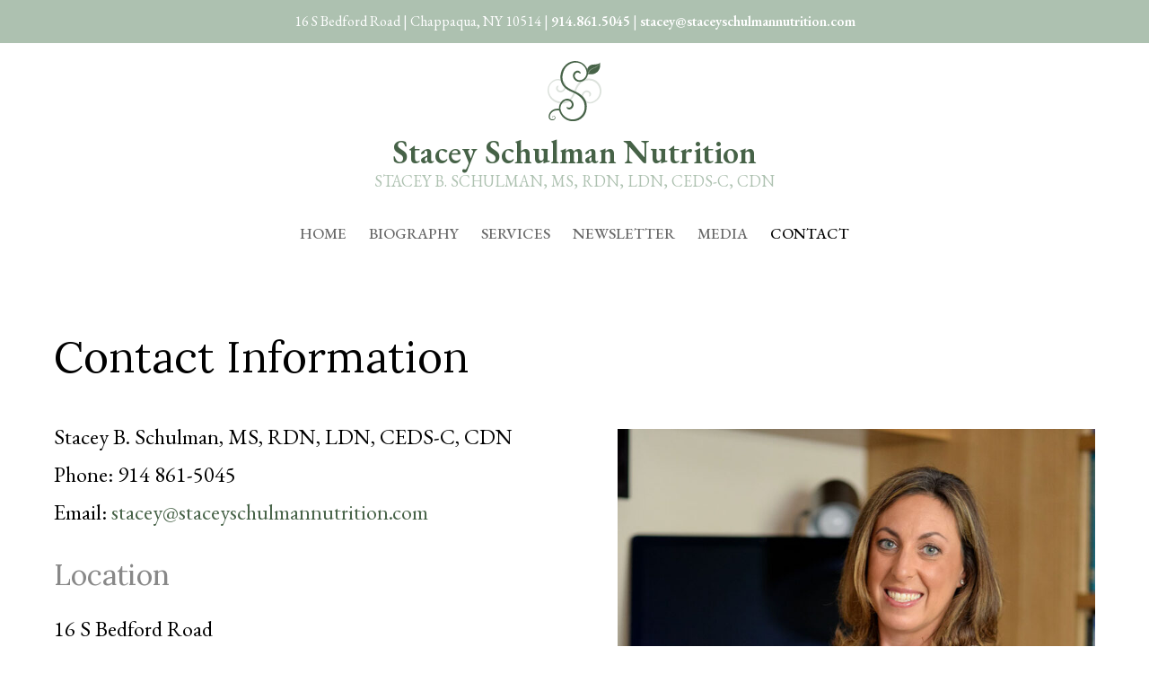

--- FILE ---
content_type: text/html; charset=UTF-8
request_url: https://www.staceyschulmannutrition.com/contact-information/
body_size: 20928
content:
<!DOCTYPE html>
<html lang="en-US">
<head ><meta charset="UTF-8" /><script>if(navigator.userAgent.match(/MSIE|Internet Explorer/i)||navigator.userAgent.match(/Trident\/7\..*?rv:11/i)){var href=document.location.href;if(!href.match(/[?&]nowprocket/)){if(href.indexOf("?")==-1){if(href.indexOf("#")==-1){document.location.href=href+"?nowprocket=1"}else{document.location.href=href.replace("#","?nowprocket=1#")}}else{if(href.indexOf("#")==-1){document.location.href=href+"&nowprocket=1"}else{document.location.href=href.replace("#","&nowprocket=1#")}}}}</script><script>(()=>{class RocketLazyLoadScripts{constructor(){this.v="2.0.4",this.userEvents=["keydown","keyup","mousedown","mouseup","mousemove","mouseover","mouseout","touchmove","touchstart","touchend","touchcancel","wheel","click","dblclick","input"],this.attributeEvents=["onblur","onclick","oncontextmenu","ondblclick","onfocus","onmousedown","onmouseenter","onmouseleave","onmousemove","onmouseout","onmouseover","onmouseup","onmousewheel","onscroll","onsubmit"]}async t(){this.i(),this.o(),/iP(ad|hone)/.test(navigator.userAgent)&&this.h(),this.u(),this.l(this),this.m(),this.k(this),this.p(this),this._(),await Promise.all([this.R(),this.L()]),this.lastBreath=Date.now(),this.S(this),this.P(),this.D(),this.O(),this.M(),await this.C(this.delayedScripts.normal),await this.C(this.delayedScripts.defer),await this.C(this.delayedScripts.async),await this.T(),await this.F(),await this.j(),await this.A(),window.dispatchEvent(new Event("rocket-allScriptsLoaded")),this.everythingLoaded=!0,this.lastTouchEnd&&await new Promise(t=>setTimeout(t,500-Date.now()+this.lastTouchEnd)),this.I(),this.H(),this.U(),this.W()}i(){this.CSPIssue=sessionStorage.getItem("rocketCSPIssue"),document.addEventListener("securitypolicyviolation",t=>{this.CSPIssue||"script-src-elem"!==t.violatedDirective||"data"!==t.blockedURI||(this.CSPIssue=!0,sessionStorage.setItem("rocketCSPIssue",!0))},{isRocket:!0})}o(){window.addEventListener("pageshow",t=>{this.persisted=t.persisted,this.realWindowLoadedFired=!0},{isRocket:!0}),window.addEventListener("pagehide",()=>{this.onFirstUserAction=null},{isRocket:!0})}h(){let t;function e(e){t=e}window.addEventListener("touchstart",e,{isRocket:!0}),window.addEventListener("touchend",function i(o){o.changedTouches[0]&&t.changedTouches[0]&&Math.abs(o.changedTouches[0].pageX-t.changedTouches[0].pageX)<10&&Math.abs(o.changedTouches[0].pageY-t.changedTouches[0].pageY)<10&&o.timeStamp-t.timeStamp<200&&(window.removeEventListener("touchstart",e,{isRocket:!0}),window.removeEventListener("touchend",i,{isRocket:!0}),"INPUT"===o.target.tagName&&"text"===o.target.type||(o.target.dispatchEvent(new TouchEvent("touchend",{target:o.target,bubbles:!0})),o.target.dispatchEvent(new MouseEvent("mouseover",{target:o.target,bubbles:!0})),o.target.dispatchEvent(new PointerEvent("click",{target:o.target,bubbles:!0,cancelable:!0,detail:1,clientX:o.changedTouches[0].clientX,clientY:o.changedTouches[0].clientY})),event.preventDefault()))},{isRocket:!0})}q(t){this.userActionTriggered||("mousemove"!==t.type||this.firstMousemoveIgnored?"keyup"===t.type||"mouseover"===t.type||"mouseout"===t.type||(this.userActionTriggered=!0,this.onFirstUserAction&&this.onFirstUserAction()):this.firstMousemoveIgnored=!0),"click"===t.type&&t.preventDefault(),t.stopPropagation(),t.stopImmediatePropagation(),"touchstart"===this.lastEvent&&"touchend"===t.type&&(this.lastTouchEnd=Date.now()),"click"===t.type&&(this.lastTouchEnd=0),this.lastEvent=t.type,t.composedPath&&t.composedPath()[0].getRootNode()instanceof ShadowRoot&&(t.rocketTarget=t.composedPath()[0]),this.savedUserEvents.push(t)}u(){this.savedUserEvents=[],this.userEventHandler=this.q.bind(this),this.userEvents.forEach(t=>window.addEventListener(t,this.userEventHandler,{passive:!1,isRocket:!0})),document.addEventListener("visibilitychange",this.userEventHandler,{isRocket:!0})}U(){this.userEvents.forEach(t=>window.removeEventListener(t,this.userEventHandler,{passive:!1,isRocket:!0})),document.removeEventListener("visibilitychange",this.userEventHandler,{isRocket:!0}),this.savedUserEvents.forEach(t=>{(t.rocketTarget||t.target).dispatchEvent(new window[t.constructor.name](t.type,t))})}m(){const t="return false",e=Array.from(this.attributeEvents,t=>"data-rocket-"+t),i="["+this.attributeEvents.join("],[")+"]",o="[data-rocket-"+this.attributeEvents.join("],[data-rocket-")+"]",s=(e,i,o)=>{o&&o!==t&&(e.setAttribute("data-rocket-"+i,o),e["rocket"+i]=new Function("event",o),e.setAttribute(i,t))};new MutationObserver(t=>{for(const n of t)"attributes"===n.type&&(n.attributeName.startsWith("data-rocket-")||this.everythingLoaded?n.attributeName.startsWith("data-rocket-")&&this.everythingLoaded&&this.N(n.target,n.attributeName.substring(12)):s(n.target,n.attributeName,n.target.getAttribute(n.attributeName))),"childList"===n.type&&n.addedNodes.forEach(t=>{if(t.nodeType===Node.ELEMENT_NODE)if(this.everythingLoaded)for(const i of[t,...t.querySelectorAll(o)])for(const t of i.getAttributeNames())e.includes(t)&&this.N(i,t.substring(12));else for(const e of[t,...t.querySelectorAll(i)])for(const t of e.getAttributeNames())this.attributeEvents.includes(t)&&s(e,t,e.getAttribute(t))})}).observe(document,{subtree:!0,childList:!0,attributeFilter:[...this.attributeEvents,...e]})}I(){this.attributeEvents.forEach(t=>{document.querySelectorAll("[data-rocket-"+t+"]").forEach(e=>{this.N(e,t)})})}N(t,e){const i=t.getAttribute("data-rocket-"+e);i&&(t.setAttribute(e,i),t.removeAttribute("data-rocket-"+e))}k(t){Object.defineProperty(HTMLElement.prototype,"onclick",{get(){return this.rocketonclick||null},set(e){this.rocketonclick=e,this.setAttribute(t.everythingLoaded?"onclick":"data-rocket-onclick","this.rocketonclick(event)")}})}S(t){function e(e,i){let o=e[i];e[i]=null,Object.defineProperty(e,i,{get:()=>o,set(s){t.everythingLoaded?o=s:e["rocket"+i]=o=s}})}e(document,"onreadystatechange"),e(window,"onload"),e(window,"onpageshow");try{Object.defineProperty(document,"readyState",{get:()=>t.rocketReadyState,set(e){t.rocketReadyState=e},configurable:!0}),document.readyState="loading"}catch(t){console.log("WPRocket DJE readyState conflict, bypassing")}}l(t){this.originalAddEventListener=EventTarget.prototype.addEventListener,this.originalRemoveEventListener=EventTarget.prototype.removeEventListener,this.savedEventListeners=[],EventTarget.prototype.addEventListener=function(e,i,o){o&&o.isRocket||!t.B(e,this)&&!t.userEvents.includes(e)||t.B(e,this)&&!t.userActionTriggered||e.startsWith("rocket-")||t.everythingLoaded?t.originalAddEventListener.call(this,e,i,o):(t.savedEventListeners.push({target:this,remove:!1,type:e,func:i,options:o}),"mouseenter"!==e&&"mouseleave"!==e||t.originalAddEventListener.call(this,e,t.savedUserEvents.push,o))},EventTarget.prototype.removeEventListener=function(e,i,o){o&&o.isRocket||!t.B(e,this)&&!t.userEvents.includes(e)||t.B(e,this)&&!t.userActionTriggered||e.startsWith("rocket-")||t.everythingLoaded?t.originalRemoveEventListener.call(this,e,i,o):t.savedEventListeners.push({target:this,remove:!0,type:e,func:i,options:o})}}J(t,e){this.savedEventListeners=this.savedEventListeners.filter(i=>{let o=i.type,s=i.target||window;return e!==o||t!==s||(this.B(o,s)&&(i.type="rocket-"+o),this.$(i),!1)})}H(){EventTarget.prototype.addEventListener=this.originalAddEventListener,EventTarget.prototype.removeEventListener=this.originalRemoveEventListener,this.savedEventListeners.forEach(t=>this.$(t))}$(t){t.remove?this.originalRemoveEventListener.call(t.target,t.type,t.func,t.options):this.originalAddEventListener.call(t.target,t.type,t.func,t.options)}p(t){let e;function i(e){return t.everythingLoaded?e:e.split(" ").map(t=>"load"===t||t.startsWith("load.")?"rocket-jquery-load":t).join(" ")}function o(o){function s(e){const s=o.fn[e];o.fn[e]=o.fn.init.prototype[e]=function(){return this[0]===window&&t.userActionTriggered&&("string"==typeof arguments[0]||arguments[0]instanceof String?arguments[0]=i(arguments[0]):"object"==typeof arguments[0]&&Object.keys(arguments[0]).forEach(t=>{const e=arguments[0][t];delete arguments[0][t],arguments[0][i(t)]=e})),s.apply(this,arguments),this}}if(o&&o.fn&&!t.allJQueries.includes(o)){const e={DOMContentLoaded:[],"rocket-DOMContentLoaded":[]};for(const t in e)document.addEventListener(t,()=>{e[t].forEach(t=>t())},{isRocket:!0});o.fn.ready=o.fn.init.prototype.ready=function(i){function s(){parseInt(o.fn.jquery)>2?setTimeout(()=>i.bind(document)(o)):i.bind(document)(o)}return"function"==typeof i&&(t.realDomReadyFired?!t.userActionTriggered||t.fauxDomReadyFired?s():e["rocket-DOMContentLoaded"].push(s):e.DOMContentLoaded.push(s)),o([])},s("on"),s("one"),s("off"),t.allJQueries.push(o)}e=o}t.allJQueries=[],o(window.jQuery),Object.defineProperty(window,"jQuery",{get:()=>e,set(t){o(t)}})}P(){const t=new Map;document.write=document.writeln=function(e){const i=document.currentScript,o=document.createRange(),s=i.parentElement;let n=t.get(i);void 0===n&&(n=i.nextSibling,t.set(i,n));const c=document.createDocumentFragment();o.setStart(c,0),c.appendChild(o.createContextualFragment(e)),s.insertBefore(c,n)}}async R(){return new Promise(t=>{this.userActionTriggered?t():this.onFirstUserAction=t})}async L(){return new Promise(t=>{document.addEventListener("DOMContentLoaded",()=>{this.realDomReadyFired=!0,t()},{isRocket:!0})})}async j(){return this.realWindowLoadedFired?Promise.resolve():new Promise(t=>{window.addEventListener("load",t,{isRocket:!0})})}M(){this.pendingScripts=[];this.scriptsMutationObserver=new MutationObserver(t=>{for(const e of t)e.addedNodes.forEach(t=>{"SCRIPT"!==t.tagName||t.noModule||t.isWPRocket||this.pendingScripts.push({script:t,promise:new Promise(e=>{const i=()=>{const i=this.pendingScripts.findIndex(e=>e.script===t);i>=0&&this.pendingScripts.splice(i,1),e()};t.addEventListener("load",i,{isRocket:!0}),t.addEventListener("error",i,{isRocket:!0}),setTimeout(i,1e3)})})})}),this.scriptsMutationObserver.observe(document,{childList:!0,subtree:!0})}async F(){await this.X(),this.pendingScripts.length?(await this.pendingScripts[0].promise,await this.F()):this.scriptsMutationObserver.disconnect()}D(){this.delayedScripts={normal:[],async:[],defer:[]},document.querySelectorAll("script[type$=rocketlazyloadscript]").forEach(t=>{t.hasAttribute("data-rocket-src")?t.hasAttribute("async")&&!1!==t.async?this.delayedScripts.async.push(t):t.hasAttribute("defer")&&!1!==t.defer||"module"===t.getAttribute("data-rocket-type")?this.delayedScripts.defer.push(t):this.delayedScripts.normal.push(t):this.delayedScripts.normal.push(t)})}async _(){await this.L();let t=[];document.querySelectorAll("script[type$=rocketlazyloadscript][data-rocket-src]").forEach(e=>{let i=e.getAttribute("data-rocket-src");if(i&&!i.startsWith("data:")){i.startsWith("//")&&(i=location.protocol+i);try{const o=new URL(i).origin;o!==location.origin&&t.push({src:o,crossOrigin:e.crossOrigin||"module"===e.getAttribute("data-rocket-type")})}catch(t){}}}),t=[...new Map(t.map(t=>[JSON.stringify(t),t])).values()],this.Y(t,"preconnect")}async G(t){if(await this.K(),!0!==t.noModule||!("noModule"in HTMLScriptElement.prototype))return new Promise(e=>{let i;function o(){(i||t).setAttribute("data-rocket-status","executed"),e()}try{if(navigator.userAgent.includes("Firefox/")||""===navigator.vendor||this.CSPIssue)i=document.createElement("script"),[...t.attributes].forEach(t=>{let e=t.nodeName;"type"!==e&&("data-rocket-type"===e&&(e="type"),"data-rocket-src"===e&&(e="src"),i.setAttribute(e,t.nodeValue))}),t.text&&(i.text=t.text),t.nonce&&(i.nonce=t.nonce),i.hasAttribute("src")?(i.addEventListener("load",o,{isRocket:!0}),i.addEventListener("error",()=>{i.setAttribute("data-rocket-status","failed-network"),e()},{isRocket:!0}),setTimeout(()=>{i.isConnected||e()},1)):(i.text=t.text,o()),i.isWPRocket=!0,t.parentNode.replaceChild(i,t);else{const i=t.getAttribute("data-rocket-type"),s=t.getAttribute("data-rocket-src");i?(t.type=i,t.removeAttribute("data-rocket-type")):t.removeAttribute("type"),t.addEventListener("load",o,{isRocket:!0}),t.addEventListener("error",i=>{this.CSPIssue&&i.target.src.startsWith("data:")?(console.log("WPRocket: CSP fallback activated"),t.removeAttribute("src"),this.G(t).then(e)):(t.setAttribute("data-rocket-status","failed-network"),e())},{isRocket:!0}),s?(t.fetchPriority="high",t.removeAttribute("data-rocket-src"),t.src=s):t.src="data:text/javascript;base64,"+window.btoa(unescape(encodeURIComponent(t.text)))}}catch(i){t.setAttribute("data-rocket-status","failed-transform"),e()}});t.setAttribute("data-rocket-status","skipped")}async C(t){const e=t.shift();return e?(e.isConnected&&await this.G(e),this.C(t)):Promise.resolve()}O(){this.Y([...this.delayedScripts.normal,...this.delayedScripts.defer,...this.delayedScripts.async],"preload")}Y(t,e){this.trash=this.trash||[];let i=!0;var o=document.createDocumentFragment();t.forEach(t=>{const s=t.getAttribute&&t.getAttribute("data-rocket-src")||t.src;if(s&&!s.startsWith("data:")){const n=document.createElement("link");n.href=s,n.rel=e,"preconnect"!==e&&(n.as="script",n.fetchPriority=i?"high":"low"),t.getAttribute&&"module"===t.getAttribute("data-rocket-type")&&(n.crossOrigin=!0),t.crossOrigin&&(n.crossOrigin=t.crossOrigin),t.integrity&&(n.integrity=t.integrity),t.nonce&&(n.nonce=t.nonce),o.appendChild(n),this.trash.push(n),i=!1}}),document.head.appendChild(o)}W(){this.trash.forEach(t=>t.remove())}async T(){try{document.readyState="interactive"}catch(t){}this.fauxDomReadyFired=!0;try{await this.K(),this.J(document,"readystatechange"),document.dispatchEvent(new Event("rocket-readystatechange")),await this.K(),document.rocketonreadystatechange&&document.rocketonreadystatechange(),await this.K(),this.J(document,"DOMContentLoaded"),document.dispatchEvent(new Event("rocket-DOMContentLoaded")),await this.K(),this.J(window,"DOMContentLoaded"),window.dispatchEvent(new Event("rocket-DOMContentLoaded"))}catch(t){console.error(t)}}async A(){try{document.readyState="complete"}catch(t){}try{await this.K(),this.J(document,"readystatechange"),document.dispatchEvent(new Event("rocket-readystatechange")),await this.K(),document.rocketonreadystatechange&&document.rocketonreadystatechange(),await this.K(),this.J(window,"load"),window.dispatchEvent(new Event("rocket-load")),await this.K(),window.rocketonload&&window.rocketonload(),await this.K(),this.allJQueries.forEach(t=>t(window).trigger("rocket-jquery-load")),await this.K(),this.J(window,"pageshow");const t=new Event("rocket-pageshow");t.persisted=this.persisted,window.dispatchEvent(t),await this.K(),window.rocketonpageshow&&window.rocketonpageshow({persisted:this.persisted})}catch(t){console.error(t)}}async K(){Date.now()-this.lastBreath>45&&(await this.X(),this.lastBreath=Date.now())}async X(){return document.hidden?new Promise(t=>setTimeout(t)):new Promise(t=>requestAnimationFrame(t))}B(t,e){return e===document&&"readystatechange"===t||(e===document&&"DOMContentLoaded"===t||(e===window&&"DOMContentLoaded"===t||(e===window&&"load"===t||e===window&&"pageshow"===t)))}static run(){(new RocketLazyLoadScripts).t()}}RocketLazyLoadScripts.run()})();</script>

<meta name="viewport" content="width=device-width, initial-scale=1" />
<meta name='robots' content='index, follow, max-image-preview:large, max-snippet:-1, max-video-preview:-1' />
	<style>img:is([sizes="auto" i], [sizes^="auto," i]) { contain-intrinsic-size: 3000px 1500px }</style>
	
	<!-- This site is optimized with the Yoast SEO plugin v26.3 - https://yoast.com/wordpress/plugins/seo/ -->
	<title>Contact Me - Stacey Schulman Nutrition</title>
<link crossorigin data-rocket-preconnect href="https://fonts.googleapis.com" rel="preconnect">
<link data-rocket-preload as="style" href="https://fonts.googleapis.com/css2?family=Josefin+Slab:ital,wght@0,100;0,200;0,300;0,400;0,500;0,600;0,700;1,100;1,200;1,300;1,400;1,500;1,600;1,700&#038;family=Lora:ital,wght@0,400;0,500;0,600;0,700;1,400;1,500;1,600;1,700&#038;family=EB+Garamond:ital,wght@0,400;0,500;0,600;1,400;1,500;1,600&#038;family=Merriweather:ital,wght@0,300;0,400;0,700;1,300;1,400;1,700&#038;display=swap" rel="preload">
<link data-rocket-preload as="style" href="https://fonts.googleapis.com/css?family=Cormorant%20Garamond%3A400%2C400i%2C700%7CRaleway%3A700&#038;display=swap" rel="preload">
<link href="https://fonts.googleapis.com/css2?family=Josefin+Slab:ital,wght@0,100;0,200;0,300;0,400;0,500;0,600;0,700;1,100;1,200;1,300;1,400;1,500;1,600;1,700&#038;family=Lora:ital,wght@0,400;0,500;0,600;0,700;1,400;1,500;1,600;1,700&#038;family=EB+Garamond:ital,wght@0,400;0,500;0,600;1,400;1,500;1,600&#038;family=Merriweather:ital,wght@0,300;0,400;0,700;1,300;1,400;1,700&#038;display=swap" media="print" onload="this.media=&#039;all&#039;" rel="stylesheet">
<noscript><link rel="stylesheet" href="https://fonts.googleapis.com/css2?family=Josefin+Slab:ital,wght@0,100;0,200;0,300;0,400;0,500;0,600;0,700;1,100;1,200;1,300;1,400;1,500;1,600;1,700&#038;family=Lora:ital,wght@0,400;0,500;0,600;0,700;1,400;1,500;1,600;1,700&#038;family=EB+Garamond:ital,wght@0,400;0,500;0,600;1,400;1,500;1,600&#038;family=Merriweather:ital,wght@0,300;0,400;0,700;1,300;1,400;1,700&#038;display=swap"></noscript>
<link href="https://fonts.googleapis.com/css?family=Cormorant%20Garamond%3A400%2C400i%2C700%7CRaleway%3A700&#038;display=swap" media="print" onload="this.media=&#039;all&#039;" rel="stylesheet">
<noscript><link rel="stylesheet" href="https://fonts.googleapis.com/css?family=Cormorant%20Garamond%3A400%2C400i%2C700%7CRaleway%3A700&#038;display=swap"></noscript>
<style id="rocket-critical-css">html{font-family:sans-serif;-ms-text-size-adjust:100%;-webkit-text-size-adjust:100%}body{margin:0}article,figure,header,main,nav,section{display:block}a{background-color:transparent;-webkit-text-decoration-skip:objects}h1{font-size:2em;margin:0.67em 0}img{border-style:none}figure{margin:1em 40px}button{font:inherit;margin:0}button{overflow:visible}button{text-transform:none}button{-webkit-appearance:button}button::-moz-focus-inner{border-style:none;padding:0}button:-moz-focusring{outline:1px dotted ButtonText}::-webkit-input-placeholder{color:inherit;opacity:0.54}::-webkit-file-upload-button{-webkit-appearance:button;font:inherit}html{-webkit-box-sizing:border-box;-moz-box-sizing:border-box;box-sizing:border-box}*,*:before,*:after{box-sizing:inherit}.entry:before,.entry-content:before,.nav-primary:before,.site-container:before,.site-header:before,.site-inner:before,.widget:before,.wrap:before{content:" ";display:table}.entry:after,.entry-content:after,.nav-primary:after,.site-container:after,.site-header:after,.site-inner:after,.widget:after,.wrap:after{clear:both;content:" ";display:table}html{font-size:62.5%}body>div{font-size:2.4rem}body{backgorund-color:#eaeaea;color:#000;font-family:'EB Garamond',serif;font-size:22px;font-size:2.2rem;font-weight:400;line-height:1.75;margin:0;overflow-x:hidden}html{-moz-osx-font-smoothing:grayscale;-webkit-font-smoothing:antialiased}a{color:#d43c67;text-decoration:none}p{margin:0 0 30px;padding:0}ul{margin:0;padding:0}li{list-style-type:none}i{font-style:italic}h1,h2{font-family:'Lora',serif;font-weight:400;line-height:1.2;margin:0 0 20px}h1{font-size:48px;font-size:4.8rem;margin:0 0 40px}h2{font-size:32px;font-size:3.2rem}main h2{color:#888;font-size:32px;font-size:3.2rem}img{max-width:100%}img{height:auto}figure{margin:0}::-ms-input-placeholder{color:#000;opacity:1}:-ms-input-placeholder{color:#000;opacity:1}::placeholder{color:#000;opacity:1}button{background-color:#d43c67;border:0;border-radius:5px;color:#fff;font-family:'Lora',serif;font-size:16px;font-size:1.6rem;-webkit-font-smoothing:antialiased;font-weight:400;letter-spacing:2px;line-height:1.4;padding:15px 20px;text-decoration:none;text-transform:uppercase;white-space:normal;width:auto}.screen-reader-text,.screen-reader-shortcut{border:0;clip:rect(0,0,0,0);height:1px;overflow:hidden;position:absolute!important;width:1px;word-wrap:normal!important}.site-inner{clear:both;margin:0px auto 0;max-width:1280px;word-wrap:break-word}.content{float:right;padding:80px 60px;width:65%}.full-width-content .content{border-right:none;float:none;margin-left:auto;margin-right:auto;max-width:1280px;width:100%}.entry-title{font-size:48px;font-size:4.8rem}.alignright{float:right;text-align:right}.widget{word-wrap:break-word}.widget p:last-child,.widget ul>li:last-of-type,.widget-area .widget:last-of-type{margin-bottom:0}.widget ul>li{margin-bottom:10px;padding-bottom:10px}.widget ul>li:last-of-type{padding-bottom:0}.genesis-skip-link{margin:0}.genesis-skip-link li{height:0;width:0;list-style:none}.genesis-skip-link a{background:#fff}:focus{color:#000;outline:#ccc solid 1px}.site-header{background-color:#fff;padding-left:0px;padding-right:0px;width:100%;z-index:9990;box-sizing:border-box}.title-area{padding-bottom:20px;padding-top:20px}.site-description{margin-bottom:0}.site-description{display:block;height:0;text-indent:-9999px}.genesis-nav-menu{clear:both;line-height:1;width:100%}.genesis-nav-menu .menu-item{display:inline-block;margin-bottom:0;padding-bottom:0;text-align:left}.genesis-nav-menu a{color:#666;display:block;font-size:17px;font-size:1.7rem;font-weight:500;letter-spacing:0px;padding:20px 20px;text-decoration:none;text-transform:uppercase}.genesis-nav-menu .current-menu-item>a{color:#000!important;text-decoration:none}.nav-primary{margin-top:0px;text-align:center;width:100%}.entry{border-bottom:1px solid #eee;margin-bottom:60px;padding-bottom:30px}.page .content .entry{border-bottom:none}.page .content .entry{padding-bottom:0}.entry-header{text-align:left}.offscreen-content{background-color:rgba(173,193,176,1.0);display:none;height:100%;left:0;overflow-y:scroll;padding:20px;position:fixed;text-align:center;top:0;width:100%;z-index:9998}.offscreen-content .wrap{margin-left:auto;margin-right:auto;max-width:720px}.offscreen-container{display:table;height:100vh;overflow:hidden;table-layout:fixed;text-align:center;width:100%}.offscreen-container .widget-area{display:table-cell;padding-bottom:20px;vertical-align:middle;width:100%}.offscreen-container ul li a{color:#fff!important;font-size:26px;font-size:2.6rem}.ion-ios-close-empty{font-size:36px;font-size:3.6rem}.ion-ios-close-empty{margin-right:10px}.offscreen-content-icon,.offscreen-content-toggle{position:fixed;right:10px;top:0px;z-index:9998;display:none}.offscreen-content button,.offscreen-content-icon button{background-color:transparent;color:#466247;font-size:40px;font-size:4rem;padding:2px 10px 2px 12px}.site-container{-webkit-animation:fadein 1s;-moz-animation:fadein 1s;-ms-animation:fadein 1s;-o-animation:fadein 1s;animation:fadein 1s}@keyframes fadein{from{opacity:0}to{opacity:1}}@-moz-keyframes fadein{from{opacity:0}to{opacity:1}}@-webkit-keyframes fadein{from{opacity:0}to{opacity:1}}@-ms-keyframes fadein{from{opacity:0}to{opacity:1}}@-o-keyframes fadein{from{opacity:0}to{opacity:1}}#above-header-area{background-color:#adc1b0}#above-header-callout{color:#fff;text-align:center;padding:10px 20px;font-size:16px;font-size:1.6rem}#above-header-callout a{color:#fff!important;font-weight:600}#logo{text-align:center;margin:0px auto 0 auto;padding:0}#logo h1{font-family:Garamond,serif;font-size:36px;font-size:3.6rem;margin:0;padding:0;font-weight:bold;color:#466247}#logo h1 a{color:#466247!important}#logo h2{font-family:Garamond,serif;font-size:18px;font-size:1.8rem;margin:0;padding:0;color:#adc1b0;text-transform:uppercase}#logo h2 a{color:#adc1b0!important}#logo-image{text-align:center;margin:0 auto}#logo-image img{max-width:60px;height:auto}@media only screen and (max-width:1600px){.genesis-nav-menu a{padding-left:10px;padding-right:10px}}@media only screen and (max-width:1023px){.offscreen-content-icon,.offscreen-content-toggle{display:block}.nav-primary{display:none}#logo{margin:15px auto 15px auto!important}#above-header-callout p{max-width:85%;margin:0 auto}}@media only screen and (max-width:800px){.content,.site-header .nav-primary,.title-area{width:100%}.site-header{position:static}.title-area{padding-bottom:15px}.genesis-nav-menu li{float:none}.genesis-nav-menu,.site-description,.site-header .title-area{text-align:center}.site-inner{margin-top:0;padding-left:5%;padding-right:5%;padding-top:60px}.content{float:none;padding:0}}@media only screen and (max-width:600px){.alignright{float:none;max-width:100%;height:auto;margin:0 0 10px 0!important}.entry-title{font-size:34px;font-size:3.4rem}main h2{font-size:26px;font-size:2.6rem}#logo{max-width:90%}#logo h2{ont-size:16px;font-size:1.6rem}}@media only screen and (max-width:599px){.contact-right{order:1!important}.contact-left{order:2!important}}@media only screen and (max-width:500px){.offscreen-content-icon,.offscreen-content-toggle{right:5px!important}body>div{font-size:1.8rem}#above-header-callout p{line-height:1.3}.header-line{width:100%;display:block}.above-header-separator{display:none}}@media only screen and (max-width:400px){#logo h2{ont-size:14px;font-size:1.4rem}}@media only screen and (device-width:414px) and (device-height:896px) and (-webkit-device-pixel-ratio:2) and (orientation:landscape){.site-header{position:static}.offscreen-content-toggle .ion-android-menu{display:block}.nav-primary{display:none}}@media only screen and (device-width:375px) and (device-height:812px) and (-webkit-device-pixel-ratio:3) and (orientation:landscape){.site-header{position:static}.offscreen-content-toggle .ion-android-menu{display:block}.nav-primary{display:none}}@media only screen and (device-width:414px) and (device-height:896px) and (-webkit-device-pixel-ratio:3) and (orientation:landscape){.site-header{position:static}.offscreen-content-toggle .ion-android-menu{display:block}.nav-primary{display:none}}@media only screen and (min-device-width:412px) and (max-device-width:870px) and (-webkit-min-device-pixel-ratio:2.6) and (orientation:landscape){.site-header{position:static}.offscreen-content-toggle .ion-android-menu{display:block}.nav-primary{display:none}}@media only screen and (min-device-width:412px) and (max-device-width:870px) and (-webkit-min-device-pixel-ratio:3.5) and (orientation:landscape){.site-header{position:static}.offscreen-content-toggle .ion-android-menu{display:block}.nav-primary{display:none}}@media only screen and (min-device-width:412px) and (max-device-width:847px) and (-webkit-min-device-pixel-ratio:2.6) and (orientation:landscape){.site-header{position:static}.offscreen-content-toggle .ion-android-menu{display:block}.nav-primary{display:none}}@media only screen and (min-device-width:412px) and (max-device-width:824px) and (-webkit-min-device-pixel-ratio:2.6) and (orientation:landscape){.site-header{position:static}.offscreen-content-toggle .ion-android-menu{display:block}.nav-primary{display:none}}@media only screen and (min-device-width:412px) and (max-device-width:824px) and (-webkit-min-device-pixel-ratio:2.6) and (orientation:landscape){.site-header{position:static}.offscreen-content-toggle .ion-android-menu{display:block}.nav-primary{display:none}}@media only screen and (min-device-width:412px) and (max-device-width:847px) and (-webkit-min-device-pixel-ratio:3.5) and (orientation:landscape){.site-header{position:static}.offscreen-content-toggle .ion-android-menu{display:block}.nav-primary{display:none}}@media only screen and (min-device-width:412px) and (max-device-width:824px) and (-webkit-min-device-pixel-ratio:3.5) and (orientation:landscape){.site-header{position:static}.offscreen-content-toggle .ion-android-menu{display:block}.nav-primary{display:none}}@media only screen and (min-device-width:412px) and (max-device-width:893px) and (-webkit-min-device-pixel-ratio:2.6) and (orientation:landscape){.site-header{position:static}.offscreen-content-toggle .ion-android-menu{display:block}.nav-primary{display:none}}@media only screen and (min-device-width:412px) and (max-device-width:916px) and (-webkit-min-device-pixel-ratio:2.6) and (orientation:landscape){.site-header{position:static}.offscreen-content-toggle .ion-android-menu{display:block}.nav-primary{display:none}}@media only screen and (min-device-width:412px) and (max-device-width:893px) and (-webkit-min-device-pixel-ratio:3.5) and (orientation:landscape){.site-header{position:static}.offscreen-content-toggle .ion-android-menu{display:block}.nav-primary{display:none}}@media only screen and (min-device-width:412px) and (max-device-width:870px) and (-webkit-min-device-pixel-ratio:2.6) and (orientation:landscape){.site-header{position:static}.offscreen-content-toggle .ion-android-menu{display:block}.nav-primary{display:none}}.wp-block-columns{display:flex;margin-bottom:1.75em;box-sizing:border-box;flex-wrap:wrap}@media (min-width:782px){.wp-block-columns{flex-wrap:nowrap}}.wp-block-column{flex-grow:1;min-width:0;word-break:break-word;overflow-wrap:break-word}@media (max-width:599px){.wp-block-column{flex-basis:100%!important}}@media (min-width:600px) and (max-width:781px){.wp-block-column:not(:only-child){flex-basis:calc(50% - 1em)!important;flex-grow:0}.wp-block-column:nth-child(2n){margin-left:2em}}@media (min-width:782px){.wp-block-column{flex-basis:0;flex-grow:1}.wp-block-column:not(:first-child){margin-left:2em}}.wp-block-group{box-sizing:border-box}.wp-block-image{margin:0 0 1em}.wp-block-image img{max-width:100%}.wp-block-image:not(.is-style-rounded) img{border-radius:inherit}.wp-block-image .alignright{display:table}.wp-block-image .alignright{float:right;margin:.5em 0 .5em 1em}.wp-block-image figure{margin:0}.wp-block-spacer{clear:both}.screen-reader-text{border:0;clip:rect(1px,1px,1px,1px);-webkit-clip-path:inset(50%);clip-path:inset(50%);height:1px;margin:-1px;overflow:hidden;padding:0;position:absolute;width:1px;word-wrap:normal!important}@font-face{font-display:swap;font-family:"Ionicons";src:url(https://code.ionicframework.com/ionicons/2.0.1/fonts/ionicons.eot?v=2.0.1);src:url(https://code.ionicframework.com/ionicons/2.0.1/fonts/ionicons.eot?v=2.0.1#iefix) format("embedded-opentype"),url(https://code.ionicframework.com/ionicons/2.0.1/fonts/ionicons.ttf?v=2.0.1) format("truetype"),url(https://code.ionicframework.com/ionicons/2.0.1/fonts/ionicons.woff?v=2.0.1) format("woff"),url(https://code.ionicframework.com/ionicons/2.0.1/fonts/ionicons.svg?v=2.0.1#Ionicons) format("svg");font-weight:normal;font-style:normal}.ion-android-menu:before,.ion-ios-close-empty:before{display:inline-block;font-family:"Ionicons";speak:none;font-style:normal;font-weight:normal;font-variant:normal;text-transform:none;text-rendering:auto;line-height:1;-webkit-font-smoothing:antialiased;-moz-osx-font-smoothing:grayscale}.ion-android-menu:before{content:"\f394"}.ion-ios-close-empty:before{content:"\f404"}.wp-block-image .alignright{margin-left:2em}.site-container .wp-block-columns{margin-bottom:30px}@media only screen and (max-width:781px){.site-container .wp-block-column{flex-basis:100%;margin-left:0;margin-right:0}}</style><link rel="preload" data-rocket-preload as="image" href="https://www.staceyschulmannutrition.com/wp-content/uploads/2021/08/DSC_9624-800-712x1024.jpg" imagesrcset="https://www.staceyschulmannutrition.com/wp-content/uploads/2021/08/DSC_9624-800-712x1024.jpg 712w, https://www.staceyschulmannutrition.com/wp-content/uploads/2021/08/DSC_9624-800-209x300.jpg 209w, https://www.staceyschulmannutrition.com/wp-content/uploads/2021/08/DSC_9624-800-768x1105.jpg 768w, https://www.staceyschulmannutrition.com/wp-content/uploads/2021/08/DSC_9624-800.jpg 800w" imagesizes="(max-width: 534px) 100vw, 534px" fetchpriority="high">
	<meta name="description" content="Contact me for more information about my nutrition therapy services or to schedule your appointment today." />
	<link rel="canonical" href="https://www.staceyschulmannutrition.com/contact-information/" />
	<meta property="og:locale" content="en_US" />
	<meta property="og:type" content="article" />
	<meta property="og:title" content="Contact Me - Stacey Schulman Nutrition" />
	<meta property="og:description" content="Contact me for more information about my nutrition therapy services or to schedule your appointment today." />
	<meta property="og:url" content="https://www.staceyschulmannutrition.com/contact-information/" />
	<meta property="og:site_name" content="Stacey Schulman Nutrition" />
	<meta property="article:publisher" content="https://www.facebook.com/sbsnutrition/" />
	<meta property="article:modified_time" content="2023-12-01T19:53:13+00:00" />
	<meta property="og:image" content="https://www.staceyschulmannutrition.com/wp-content/uploads/2021/08/DSC_9624-800-712x1024.jpg" />
	<meta name="twitter:card" content="summary_large_image" />
	<meta name="twitter:site" content="@sbsnutrition" />
	<meta name="twitter:label1" content="Est. reading time" />
	<meta name="twitter:data1" content="1 minute" />
	<script type="application/ld+json" class="yoast-schema-graph">{"@context":"https://schema.org","@graph":[{"@type":"WebPage","@id":"https://www.staceyschulmannutrition.com/contact-information/","url":"https://www.staceyschulmannutrition.com/contact-information/","name":"Contact Me - Stacey Schulman Nutrition","isPartOf":{"@id":"https://www.staceyschulmannutrition.com/#website"},"primaryImageOfPage":{"@id":"https://www.staceyschulmannutrition.com/contact-information/#primaryimage"},"image":{"@id":"https://www.staceyschulmannutrition.com/contact-information/#primaryimage"},"thumbnailUrl":"https://www.staceyschulmannutrition.com/wp-content/uploads/2021/08/DSC_9624-800-712x1024.jpg","datePublished":"2020-09-22T01:29:58+00:00","dateModified":"2023-12-01T19:53:13+00:00","description":"Contact me for more information about my nutrition therapy services or to schedule your appointment today.","breadcrumb":{"@id":"https://www.staceyschulmannutrition.com/contact-information/#breadcrumb"},"inLanguage":"en-US","potentialAction":[{"@type":"ReadAction","target":["https://www.staceyschulmannutrition.com/contact-information/"]}]},{"@type":"ImageObject","inLanguage":"en-US","@id":"https://www.staceyschulmannutrition.com/contact-information/#primaryimage","url":"https://www.staceyschulmannutrition.com/wp-content/uploads/2021/08/DSC_9624-800.jpg","contentUrl":"https://www.staceyschulmannutrition.com/wp-content/uploads/2021/08/DSC_9624-800.jpg","width":800,"height":1151},{"@type":"BreadcrumbList","@id":"https://www.staceyschulmannutrition.com/contact-information/#breadcrumb","itemListElement":[{"@type":"ListItem","position":1,"name":"Home","item":"https://www.staceyschulmannutrition.com/"},{"@type":"ListItem","position":2,"name":"Contact Information"}]},{"@type":"WebSite","@id":"https://www.staceyschulmannutrition.com/#website","url":"https://www.staceyschulmannutrition.com/","name":"Stacey Schulman Nutrition","description":"Stacey B. Schulman, MS, RDN, LDN, CEDS-C, CDN","publisher":{"@id":"https://www.staceyschulmannutrition.com/#organization"},"potentialAction":[{"@type":"SearchAction","target":{"@type":"EntryPoint","urlTemplate":"https://www.staceyschulmannutrition.com/?s={search_term_string}"},"query-input":{"@type":"PropertyValueSpecification","valueRequired":true,"valueName":"search_term_string"}}],"inLanguage":"en-US"},{"@type":"Organization","@id":"https://www.staceyschulmannutrition.com/#organization","name":"Stacey Schulman Nutrition","url":"https://www.staceyschulmannutrition.com/","logo":{"@type":"ImageObject","inLanguage":"en-US","@id":"https://www.staceyschulmannutrition.com/#/schema/logo/image/","url":"https://www.staceyschulmannutrition.com/wp-content/uploads/2019/11/standin.png","contentUrl":"https://www.staceyschulmannutrition.com/wp-content/uploads/2019/11/standin.png","width":1600,"height":1067,"caption":"Stacey Schulman Nutrition"},"image":{"@id":"https://www.staceyschulmannutrition.com/#/schema/logo/image/"},"sameAs":["https://www.facebook.com/sbsnutrition/","https://x.com/sbsnutrition","https://www.linkedin.com/in/staceyschulman"]}]}</script>
	<!-- / Yoast SEO plugin. -->


<link rel='dns-prefetch' href='//fonts.googleapis.com' />
<link rel='dns-prefetch' href='//code.ionicframework.com' />
<link href='https://fonts.gstatic.com' crossorigin rel='preconnect' />
<link rel="alternate" type="application/rss+xml" title="Stacey Schulman Nutrition &raquo; Feed" href="https://www.staceyschulmannutrition.com/feed/" />
<link rel="alternate" type="application/rss+xml" title="Stacey Schulman Nutrition &raquo; Comments Feed" href="https://www.staceyschulmannutrition.com/comments/feed/" />
		<!-- This site uses the Google Analytics by MonsterInsights plugin v9.9.0 - Using Analytics tracking - https://www.monsterinsights.com/ -->
							<script type="rocketlazyloadscript" data-rocket-src="//www.googletagmanager.com/gtag/js?id=G-LP73BE5KGT"  data-cfasync="false" data-wpfc-render="false" async></script>
			<script type="rocketlazyloadscript" data-cfasync="false" data-wpfc-render="false">
				var mi_version = '9.9.0';
				var mi_track_user = true;
				var mi_no_track_reason = '';
								var MonsterInsightsDefaultLocations = {"page_location":"https:\/\/www.staceyschulmannutrition.com\/contact-information\/"};
								if ( typeof MonsterInsightsPrivacyGuardFilter === 'function' ) {
					var MonsterInsightsLocations = (typeof MonsterInsightsExcludeQuery === 'object') ? MonsterInsightsPrivacyGuardFilter( MonsterInsightsExcludeQuery ) : MonsterInsightsPrivacyGuardFilter( MonsterInsightsDefaultLocations );
				} else {
					var MonsterInsightsLocations = (typeof MonsterInsightsExcludeQuery === 'object') ? MonsterInsightsExcludeQuery : MonsterInsightsDefaultLocations;
				}

								var disableStrs = [
										'ga-disable-G-LP73BE5KGT',
									];

				/* Function to detect opted out users */
				function __gtagTrackerIsOptedOut() {
					for (var index = 0; index < disableStrs.length; index++) {
						if (document.cookie.indexOf(disableStrs[index] + '=true') > -1) {
							return true;
						}
					}

					return false;
				}

				/* Disable tracking if the opt-out cookie exists. */
				if (__gtagTrackerIsOptedOut()) {
					for (var index = 0; index < disableStrs.length; index++) {
						window[disableStrs[index]] = true;
					}
				}

				/* Opt-out function */
				function __gtagTrackerOptout() {
					for (var index = 0; index < disableStrs.length; index++) {
						document.cookie = disableStrs[index] + '=true; expires=Thu, 31 Dec 2099 23:59:59 UTC; path=/';
						window[disableStrs[index]] = true;
					}
				}

				if ('undefined' === typeof gaOptout) {
					function gaOptout() {
						__gtagTrackerOptout();
					}
				}
								window.dataLayer = window.dataLayer || [];

				window.MonsterInsightsDualTracker = {
					helpers: {},
					trackers: {},
				};
				if (mi_track_user) {
					function __gtagDataLayer() {
						dataLayer.push(arguments);
					}

					function __gtagTracker(type, name, parameters) {
						if (!parameters) {
							parameters = {};
						}

						if (parameters.send_to) {
							__gtagDataLayer.apply(null, arguments);
							return;
						}

						if (type === 'event') {
														parameters.send_to = monsterinsights_frontend.v4_id;
							var hookName = name;
							if (typeof parameters['event_category'] !== 'undefined') {
								hookName = parameters['event_category'] + ':' + name;
							}

							if (typeof MonsterInsightsDualTracker.trackers[hookName] !== 'undefined') {
								MonsterInsightsDualTracker.trackers[hookName](parameters);
							} else {
								__gtagDataLayer('event', name, parameters);
							}
							
						} else {
							__gtagDataLayer.apply(null, arguments);
						}
					}

					__gtagTracker('js', new Date());
					__gtagTracker('set', {
						'developer_id.dZGIzZG': true,
											});
					if ( MonsterInsightsLocations.page_location ) {
						__gtagTracker('set', MonsterInsightsLocations);
					}
										__gtagTracker('config', 'G-LP73BE5KGT', {"forceSSL":"true","link_attribution":"true"} );
										window.gtag = __gtagTracker;										(function () {
						/* https://developers.google.com/analytics/devguides/collection/analyticsjs/ */
						/* ga and __gaTracker compatibility shim. */
						var noopfn = function () {
							return null;
						};
						var newtracker = function () {
							return new Tracker();
						};
						var Tracker = function () {
							return null;
						};
						var p = Tracker.prototype;
						p.get = noopfn;
						p.set = noopfn;
						p.send = function () {
							var args = Array.prototype.slice.call(arguments);
							args.unshift('send');
							__gaTracker.apply(null, args);
						};
						var __gaTracker = function () {
							var len = arguments.length;
							if (len === 0) {
								return;
							}
							var f = arguments[len - 1];
							if (typeof f !== 'object' || f === null || typeof f.hitCallback !== 'function') {
								if ('send' === arguments[0]) {
									var hitConverted, hitObject = false, action;
									if ('event' === arguments[1]) {
										if ('undefined' !== typeof arguments[3]) {
											hitObject = {
												'eventAction': arguments[3],
												'eventCategory': arguments[2],
												'eventLabel': arguments[4],
												'value': arguments[5] ? arguments[5] : 1,
											}
										}
									}
									if ('pageview' === arguments[1]) {
										if ('undefined' !== typeof arguments[2]) {
											hitObject = {
												'eventAction': 'page_view',
												'page_path': arguments[2],
											}
										}
									}
									if (typeof arguments[2] === 'object') {
										hitObject = arguments[2];
									}
									if (typeof arguments[5] === 'object') {
										Object.assign(hitObject, arguments[5]);
									}
									if ('undefined' !== typeof arguments[1].hitType) {
										hitObject = arguments[1];
										if ('pageview' === hitObject.hitType) {
											hitObject.eventAction = 'page_view';
										}
									}
									if (hitObject) {
										action = 'timing' === arguments[1].hitType ? 'timing_complete' : hitObject.eventAction;
										hitConverted = mapArgs(hitObject);
										__gtagTracker('event', action, hitConverted);
									}
								}
								return;
							}

							function mapArgs(args) {
								var arg, hit = {};
								var gaMap = {
									'eventCategory': 'event_category',
									'eventAction': 'event_action',
									'eventLabel': 'event_label',
									'eventValue': 'event_value',
									'nonInteraction': 'non_interaction',
									'timingCategory': 'event_category',
									'timingVar': 'name',
									'timingValue': 'value',
									'timingLabel': 'event_label',
									'page': 'page_path',
									'location': 'page_location',
									'title': 'page_title',
									'referrer' : 'page_referrer',
								};
								for (arg in args) {
																		if (!(!args.hasOwnProperty(arg) || !gaMap.hasOwnProperty(arg))) {
										hit[gaMap[arg]] = args[arg];
									} else {
										hit[arg] = args[arg];
									}
								}
								return hit;
							}

							try {
								f.hitCallback();
							} catch (ex) {
							}
						};
						__gaTracker.create = newtracker;
						__gaTracker.getByName = newtracker;
						__gaTracker.getAll = function () {
							return [];
						};
						__gaTracker.remove = noopfn;
						__gaTracker.loaded = true;
						window['__gaTracker'] = __gaTracker;
					})();
									} else {
										console.log("");
					(function () {
						function __gtagTracker() {
							return null;
						}

						window['__gtagTracker'] = __gtagTracker;
						window['gtag'] = __gtagTracker;
					})();
									}
			</script>
			
							<!-- / Google Analytics by MonsterInsights -->
		<link rel='preload'  href='https://www.staceyschulmannutrition.com/wp-content/plugins/genesis-simple-share/assets/css/share.min.css?ver=0.1.0' data-rocket-async="style" as="style" onload="this.onload=null;this.rel='stylesheet'" onerror="this.removeAttribute('data-rocket-async')"  media='all' />
<link data-minify="1" rel='preload'  href='https://www.staceyschulmannutrition.com/wp-content/cache/min/1/wp-content/plugins/genesis-simple-share/assets/css/genericons.min.css?ver=1762441582' data-rocket-async="style" as="style" onload="this.onload=null;this.rel='stylesheet'" onerror="this.removeAttribute('data-rocket-async')"  media='all' />
<link data-minify="1" rel='preload'  href='https://www.staceyschulmannutrition.com/wp-content/cache/min/1/wp-content/themes/infinity-pro/style.css?ver=1762441565' data-rocket-async="style" as="style" onload="this.onload=null;this.rel='stylesheet'" onerror="this.removeAttribute('data-rocket-async')"  media='all' />
<style id='infinity-pro-inline-css'>


		a,
		.entry-title a:focus,
		.entry-title a:hover,
		.featured-content .entry-meta a:focus,
		.featured-content .entry-meta a:hover,
		.front-page .genesis-nav-menu a:focus,
		.front-page .genesis-nav-menu a:hover,
		.front-page .offscreen-content-icon button:focus,
		.front-page .offscreen-content-icon button:hover,
		.front-page .white .genesis-nav-menu a:focus,
		.front-page .white .genesis-nav-menu a:hover,
		.genesis-nav-menu a:focus,
		.genesis-nav-menu a:hover,
		.genesis-nav-menu .current-menu-item > a,
		.genesis-nav-menu .sub-menu .current-menu-item > a:focus,
		.genesis-nav-menu .sub-menu .current-menu-item > a:hover,
		.genesis-responsive-menu .genesis-nav-menu a:focus,
		.genesis-responsive-menu .genesis-nav-menu a:hover,
		.menu-toggle:focus,
		.menu-toggle:hover,
		.offscreen-content button:hover,
		.offscreen-content-icon button:hover,
		.site-footer a:focus,
		.site-footer a:hover,
		.sub-menu-toggle:focus,
		.sub-menu-toggle:hover {
			color: #466247;
		}

		button,
		input[type="button"],
		input[type="reset"],
		input[type="select"],
		input[type="submit"],
		.button,
		.enews-widget input:hover[type="submit"],
		.front-page-1 a.button,
		.front-page-3 a.button,
		.front-page-5 a.button,
		.front-page-7 a.button,
		.footer-widgets .button:hover {
			background-color: #466247;
			color: #ffffff;
		}

		
.has-accent-color {
	color: #466247 !important;
}

.has-accent-background-color {
	background-color: #466247 !important;
}

.content .wp-block-button .wp-block-button__link:focus,
.content .wp-block-button .wp-block-button__link:hover {
	background-color: #466247 !important;
	color: #fff;
}

.content .wp-block-button.is-style-outline .wp-block-button__link:focus,
.content .wp-block-button.is-style-outline .wp-block-button__link:hover {
	border-color: #466247 !important;
	color: #466247 !important;
}


.entry-content .wp-block-pullquote.is-style-solid-color {
	background-color: #466247;
}

</style>
<style id='wp-emoji-styles-inline-css'>

	img.wp-smiley, img.emoji {
		display: inline !important;
		border: none !important;
		box-shadow: none !important;
		height: 1em !important;
		width: 1em !important;
		margin: 0 0.07em !important;
		vertical-align: -0.1em !important;
		background: none !important;
		padding: 0 !important;
	}
</style>
<link rel='preload'  href='https://www.staceyschulmannutrition.com/wp-includes/css/dist/block-library/style.min.css?ver=6.8.3' data-rocket-async="style" as="style" onload="this.onload=null;this.rel='stylesheet'" onerror="this.removeAttribute('data-rocket-async')"  media='all' />
<style id='classic-theme-styles-inline-css'>
/*! This file is auto-generated */
.wp-block-button__link{color:#fff;background-color:#32373c;border-radius:9999px;box-shadow:none;text-decoration:none;padding:calc(.667em + 2px) calc(1.333em + 2px);font-size:1.125em}.wp-block-file__button{background:#32373c;color:#fff;text-decoration:none}
</style>
<style id='global-styles-inline-css'>
:root{--wp--preset--aspect-ratio--square: 1;--wp--preset--aspect-ratio--4-3: 4/3;--wp--preset--aspect-ratio--3-4: 3/4;--wp--preset--aspect-ratio--3-2: 3/2;--wp--preset--aspect-ratio--2-3: 2/3;--wp--preset--aspect-ratio--16-9: 16/9;--wp--preset--aspect-ratio--9-16: 9/16;--wp--preset--color--black: #000000;--wp--preset--color--cyan-bluish-gray: #abb8c3;--wp--preset--color--white: #ffffff;--wp--preset--color--pale-pink: #f78da7;--wp--preset--color--vivid-red: #cf2e2e;--wp--preset--color--luminous-vivid-orange: #ff6900;--wp--preset--color--luminous-vivid-amber: #fcb900;--wp--preset--color--light-green-cyan: #7bdcb5;--wp--preset--color--vivid-green-cyan: #00d084;--wp--preset--color--pale-cyan-blue: #8ed1fc;--wp--preset--color--vivid-cyan-blue: #0693e3;--wp--preset--color--vivid-purple: #9b51e0;--wp--preset--color--accent: #466247;--wp--preset--gradient--vivid-cyan-blue-to-vivid-purple: linear-gradient(135deg,rgba(6,147,227,1) 0%,rgb(155,81,224) 100%);--wp--preset--gradient--light-green-cyan-to-vivid-green-cyan: linear-gradient(135deg,rgb(122,220,180) 0%,rgb(0,208,130) 100%);--wp--preset--gradient--luminous-vivid-amber-to-luminous-vivid-orange: linear-gradient(135deg,rgba(252,185,0,1) 0%,rgba(255,105,0,1) 100%);--wp--preset--gradient--luminous-vivid-orange-to-vivid-red: linear-gradient(135deg,rgba(255,105,0,1) 0%,rgb(207,46,46) 100%);--wp--preset--gradient--very-light-gray-to-cyan-bluish-gray: linear-gradient(135deg,rgb(238,238,238) 0%,rgb(169,184,195) 100%);--wp--preset--gradient--cool-to-warm-spectrum: linear-gradient(135deg,rgb(74,234,220) 0%,rgb(151,120,209) 20%,rgb(207,42,186) 40%,rgb(238,44,130) 60%,rgb(251,105,98) 80%,rgb(254,248,76) 100%);--wp--preset--gradient--blush-light-purple: linear-gradient(135deg,rgb(255,206,236) 0%,rgb(152,150,240) 100%);--wp--preset--gradient--blush-bordeaux: linear-gradient(135deg,rgb(254,205,165) 0%,rgb(254,45,45) 50%,rgb(107,0,62) 100%);--wp--preset--gradient--luminous-dusk: linear-gradient(135deg,rgb(255,203,112) 0%,rgb(199,81,192) 50%,rgb(65,88,208) 100%);--wp--preset--gradient--pale-ocean: linear-gradient(135deg,rgb(255,245,203) 0%,rgb(182,227,212) 50%,rgb(51,167,181) 100%);--wp--preset--gradient--electric-grass: linear-gradient(135deg,rgb(202,248,128) 0%,rgb(113,206,126) 100%);--wp--preset--gradient--midnight: linear-gradient(135deg,rgb(2,3,129) 0%,rgb(40,116,252) 100%);--wp--preset--font-size--small: 18px;--wp--preset--font-size--medium: 20px;--wp--preset--font-size--large: 26px;--wp--preset--font-size--x-large: 42px;--wp--preset--font-size--normal: 22px;--wp--preset--font-size--larger: 30px;--wp--preset--spacing--20: 0.44rem;--wp--preset--spacing--30: 0.67rem;--wp--preset--spacing--40: 1rem;--wp--preset--spacing--50: 1.5rem;--wp--preset--spacing--60: 2.25rem;--wp--preset--spacing--70: 3.38rem;--wp--preset--spacing--80: 5.06rem;--wp--preset--shadow--natural: 6px 6px 9px rgba(0, 0, 0, 0.2);--wp--preset--shadow--deep: 12px 12px 50px rgba(0, 0, 0, 0.4);--wp--preset--shadow--sharp: 6px 6px 0px rgba(0, 0, 0, 0.2);--wp--preset--shadow--outlined: 6px 6px 0px -3px rgba(255, 255, 255, 1), 6px 6px rgba(0, 0, 0, 1);--wp--preset--shadow--crisp: 6px 6px 0px rgba(0, 0, 0, 1);}:where(.is-layout-flex){gap: 0.5em;}:where(.is-layout-grid){gap: 0.5em;}body .is-layout-flex{display: flex;}.is-layout-flex{flex-wrap: wrap;align-items: center;}.is-layout-flex > :is(*, div){margin: 0;}body .is-layout-grid{display: grid;}.is-layout-grid > :is(*, div){margin: 0;}:where(.wp-block-columns.is-layout-flex){gap: 2em;}:where(.wp-block-columns.is-layout-grid){gap: 2em;}:where(.wp-block-post-template.is-layout-flex){gap: 1.25em;}:where(.wp-block-post-template.is-layout-grid){gap: 1.25em;}.has-black-color{color: var(--wp--preset--color--black) !important;}.has-cyan-bluish-gray-color{color: var(--wp--preset--color--cyan-bluish-gray) !important;}.has-white-color{color: var(--wp--preset--color--white) !important;}.has-pale-pink-color{color: var(--wp--preset--color--pale-pink) !important;}.has-vivid-red-color{color: var(--wp--preset--color--vivid-red) !important;}.has-luminous-vivid-orange-color{color: var(--wp--preset--color--luminous-vivid-orange) !important;}.has-luminous-vivid-amber-color{color: var(--wp--preset--color--luminous-vivid-amber) !important;}.has-light-green-cyan-color{color: var(--wp--preset--color--light-green-cyan) !important;}.has-vivid-green-cyan-color{color: var(--wp--preset--color--vivid-green-cyan) !important;}.has-pale-cyan-blue-color{color: var(--wp--preset--color--pale-cyan-blue) !important;}.has-vivid-cyan-blue-color{color: var(--wp--preset--color--vivid-cyan-blue) !important;}.has-vivid-purple-color{color: var(--wp--preset--color--vivid-purple) !important;}.has-black-background-color{background-color: var(--wp--preset--color--black) !important;}.has-cyan-bluish-gray-background-color{background-color: var(--wp--preset--color--cyan-bluish-gray) !important;}.has-white-background-color{background-color: var(--wp--preset--color--white) !important;}.has-pale-pink-background-color{background-color: var(--wp--preset--color--pale-pink) !important;}.has-vivid-red-background-color{background-color: var(--wp--preset--color--vivid-red) !important;}.has-luminous-vivid-orange-background-color{background-color: var(--wp--preset--color--luminous-vivid-orange) !important;}.has-luminous-vivid-amber-background-color{background-color: var(--wp--preset--color--luminous-vivid-amber) !important;}.has-light-green-cyan-background-color{background-color: var(--wp--preset--color--light-green-cyan) !important;}.has-vivid-green-cyan-background-color{background-color: var(--wp--preset--color--vivid-green-cyan) !important;}.has-pale-cyan-blue-background-color{background-color: var(--wp--preset--color--pale-cyan-blue) !important;}.has-vivid-cyan-blue-background-color{background-color: var(--wp--preset--color--vivid-cyan-blue) !important;}.has-vivid-purple-background-color{background-color: var(--wp--preset--color--vivid-purple) !important;}.has-black-border-color{border-color: var(--wp--preset--color--black) !important;}.has-cyan-bluish-gray-border-color{border-color: var(--wp--preset--color--cyan-bluish-gray) !important;}.has-white-border-color{border-color: var(--wp--preset--color--white) !important;}.has-pale-pink-border-color{border-color: var(--wp--preset--color--pale-pink) !important;}.has-vivid-red-border-color{border-color: var(--wp--preset--color--vivid-red) !important;}.has-luminous-vivid-orange-border-color{border-color: var(--wp--preset--color--luminous-vivid-orange) !important;}.has-luminous-vivid-amber-border-color{border-color: var(--wp--preset--color--luminous-vivid-amber) !important;}.has-light-green-cyan-border-color{border-color: var(--wp--preset--color--light-green-cyan) !important;}.has-vivid-green-cyan-border-color{border-color: var(--wp--preset--color--vivid-green-cyan) !important;}.has-pale-cyan-blue-border-color{border-color: var(--wp--preset--color--pale-cyan-blue) !important;}.has-vivid-cyan-blue-border-color{border-color: var(--wp--preset--color--vivid-cyan-blue) !important;}.has-vivid-purple-border-color{border-color: var(--wp--preset--color--vivid-purple) !important;}.has-vivid-cyan-blue-to-vivid-purple-gradient-background{background: var(--wp--preset--gradient--vivid-cyan-blue-to-vivid-purple) !important;}.has-light-green-cyan-to-vivid-green-cyan-gradient-background{background: var(--wp--preset--gradient--light-green-cyan-to-vivid-green-cyan) !important;}.has-luminous-vivid-amber-to-luminous-vivid-orange-gradient-background{background: var(--wp--preset--gradient--luminous-vivid-amber-to-luminous-vivid-orange) !important;}.has-luminous-vivid-orange-to-vivid-red-gradient-background{background: var(--wp--preset--gradient--luminous-vivid-orange-to-vivid-red) !important;}.has-very-light-gray-to-cyan-bluish-gray-gradient-background{background: var(--wp--preset--gradient--very-light-gray-to-cyan-bluish-gray) !important;}.has-cool-to-warm-spectrum-gradient-background{background: var(--wp--preset--gradient--cool-to-warm-spectrum) !important;}.has-blush-light-purple-gradient-background{background: var(--wp--preset--gradient--blush-light-purple) !important;}.has-blush-bordeaux-gradient-background{background: var(--wp--preset--gradient--blush-bordeaux) !important;}.has-luminous-dusk-gradient-background{background: var(--wp--preset--gradient--luminous-dusk) !important;}.has-pale-ocean-gradient-background{background: var(--wp--preset--gradient--pale-ocean) !important;}.has-electric-grass-gradient-background{background: var(--wp--preset--gradient--electric-grass) !important;}.has-midnight-gradient-background{background: var(--wp--preset--gradient--midnight) !important;}.has-small-font-size{font-size: var(--wp--preset--font-size--small) !important;}.has-medium-font-size{font-size: var(--wp--preset--font-size--medium) !important;}.has-large-font-size{font-size: var(--wp--preset--font-size--large) !important;}.has-x-large-font-size{font-size: var(--wp--preset--font-size--x-large) !important;}
:where(.wp-block-post-template.is-layout-flex){gap: 1.25em;}:where(.wp-block-post-template.is-layout-grid){gap: 1.25em;}
:where(.wp-block-columns.is-layout-flex){gap: 2em;}:where(.wp-block-columns.is-layout-grid){gap: 2em;}
:root :where(.wp-block-pullquote){font-size: 1.5em;line-height: 1.6;}
</style>

<link data-minify="1" rel='preload'  href='https://www.staceyschulmannutrition.com/wp-content/cache/min/1/ionicons/2.0.1/css/ionicons.min.css?ver=1762441565' data-rocket-async="style" as="style" onload="this.onload=null;this.rel='stylesheet'" onerror="this.removeAttribute('data-rocket-async')"  media='all' />
<link data-minify="1" rel='preload'  href='https://www.staceyschulmannutrition.com/wp-content/cache/min/1/wp-content/themes/infinity-pro/lib/gutenberg/front-end.css?ver=1762441565' data-rocket-async="style" as="style" onload="this.onload=null;this.rel='stylesheet'" onerror="this.removeAttribute('data-rocket-async')"  media='all' />
<link data-minify="1" rel='preload'  href='https://www.staceyschulmannutrition.com/wp-content/cache/min/1/wp-content/plugins/simple-social-icons/css/style.css?ver=1762441565' data-rocket-async="style" as="style" onload="this.onload=null;this.rel='stylesheet'" onerror="this.removeAttribute('data-rocket-async')"  media='all' />
<script type="rocketlazyloadscript" data-rocket-src="https://www.staceyschulmannutrition.com/wp-includes/js/jquery/jquery.min.js?ver=3.7.1" id="jquery-core-js" data-rocket-defer defer></script>
<script type="rocketlazyloadscript" data-rocket-src="https://www.staceyschulmannutrition.com/wp-includes/js/jquery/jquery-migrate.min.js?ver=3.4.1" id="jquery-migrate-js" data-rocket-defer defer></script>
<script type="rocketlazyloadscript" data-rocket-src="https://www.staceyschulmannutrition.com/wp-content/plugins/genesis-simple-share/assets/js/sharrre/jquery.sharrre.min.js?ver=0.1.0" id="genesis-simple-share-plugin-js-js" data-rocket-defer defer></script>
<script type="rocketlazyloadscript" data-rocket-src="https://www.staceyschulmannutrition.com/wp-content/plugins/genesis-simple-share/assets/js/waypoints.min.js?ver=0.1.0" id="genesis-simple-share-waypoint-js-js" data-rocket-defer defer></script>
<script type="rocketlazyloadscript" data-rocket-src="https://www.staceyschulmannutrition.com/wp-content/plugins/google-analytics-for-wordpress/assets/js/frontend-gtag.min.js?ver=9.9.0" id="monsterinsights-frontend-script-js" async data-wp-strategy="async"></script>
<script data-cfasync="false" data-wpfc-render="false" id='monsterinsights-frontend-script-js-extra'>var monsterinsights_frontend = {"js_events_tracking":"true","download_extensions":"doc,pdf,ppt,zip,xls,docx,pptx,xlsx","inbound_paths":"[{\"path\":\"\\\/go\\\/\",\"label\":\"affiliate\"},{\"path\":\"\\\/recommend\\\/\",\"label\":\"affiliate\"}]","home_url":"https:\/\/www.staceyschulmannutrition.com","hash_tracking":"false","v4_id":"G-LP73BE5KGT"};</script>
<link rel="https://api.w.org/" href="https://www.staceyschulmannutrition.com/wp-json/" /><link rel="alternate" title="JSON" type="application/json" href="https://www.staceyschulmannutrition.com/wp-json/wp/v2/pages/872" /><link rel="EditURI" type="application/rsd+xml" title="RSD" href="https://www.staceyschulmannutrition.com/xmlrpc.php?rsd" />
<meta name="generator" content="WordPress 6.8.3" />
<link rel='shortlink' href='https://www.staceyschulmannutrition.com/?p=872' />
<link rel="alternate" title="oEmbed (JSON)" type="application/json+oembed" href="https://www.staceyschulmannutrition.com/wp-json/oembed/1.0/embed?url=https%3A%2F%2Fwww.staceyschulmannutrition.com%2Fcontact-information%2F" />
<link rel="alternate" title="oEmbed (XML)" type="text/xml+oembed" href="https://www.staceyschulmannutrition.com/wp-json/oembed/1.0/embed?url=https%3A%2F%2Fwww.staceyschulmannutrition.com%2Fcontact-information%2F&#038;format=xml" />
<link rel="apple-touch-icon" sizes="180x180" href="/wp-content/uploads/fbrfg/apple-touch-icon.png">
<link rel="icon" type="image/png" sizes="32x32" href="/wp-content/uploads/fbrfg/favicon-32x32.png">
<link rel="icon" type="image/png" sizes="16x16" href="/wp-content/uploads/fbrfg/favicon-16x16.png">
<link rel="manifest" href="/wp-content/uploads/fbrfg/site.webmanifest">
<link rel="mask-icon" href="/wp-content/uploads/fbrfg/safari-pinned-tab.svg" color="#89a793">
<link rel="shortcut icon" href="/wp-content/uploads/fbrfg/favicon.ico">
<meta name="msapplication-TileColor" content="#ffffff">
<meta name="msapplication-config" content="/wp-content/uploads/fbrfg/browserconfig.xml">
<meta name="theme-color" content="#ffffff"><!-- Jarallax -->
<script type="rocketlazyloadscript" data-minify="1" data-rocket-src="https://www.staceyschulmannutrition.com/wp-content/cache/min/1/jarallax@1/dist/jarallax.min.js?ver=1762441565" data-rocket-defer defer></script>

<link rel="preconnect" href="https://fonts.googleapis.com"> 
<link rel="preconnect" href="https://fonts.gstatic.com" crossorigin> 
<noscript><style id="rocket-lazyload-nojs-css">.rll-youtube-player, [data-lazy-src]{display:none !important;}</style></noscript><script type="rocketlazyloadscript">
/*! loadCSS rel=preload polyfill. [c]2017 Filament Group, Inc. MIT License */
(function(w){"use strict";if(!w.loadCSS){w.loadCSS=function(){}}
var rp=loadCSS.relpreload={};rp.support=(function(){var ret;try{ret=w.document.createElement("link").relList.supports("preload")}catch(e){ret=!1}
return function(){return ret}})();rp.bindMediaToggle=function(link){var finalMedia=link.media||"all";function enableStylesheet(){link.media=finalMedia}
if(link.addEventListener){link.addEventListener("load",enableStylesheet)}else if(link.attachEvent){link.attachEvent("onload",enableStylesheet)}
setTimeout(function(){link.rel="stylesheet";link.media="only x"});setTimeout(enableStylesheet,3000)};rp.poly=function(){if(rp.support()){return}
var links=w.document.getElementsByTagName("link");for(var i=0;i<links.length;i++){var link=links[i];if(link.rel==="preload"&&link.getAttribute("as")==="style"&&!link.getAttribute("data-loadcss")){link.setAttribute("data-loadcss",!0);rp.bindMediaToggle(link)}}};if(!rp.support()){rp.poly();var run=w.setInterval(rp.poly,500);if(w.addEventListener){w.addEventListener("load",function(){rp.poly();w.clearInterval(run)})}else if(w.attachEvent){w.attachEvent("onload",function(){rp.poly();w.clearInterval(run)})}}
if(typeof exports!=="undefined"){exports.loadCSS=loadCSS}
else{w.loadCSS=loadCSS}}(typeof global!=="undefined"?global:this))
</script><meta name="generator" content="WP Rocket 3.20.0.3" data-wpr-features="wpr_delay_js wpr_defer_js wpr_minify_js wpr_async_css wpr_lazyload_images wpr_preconnect_external_domains wpr_oci wpr_minify_css wpr_preload_links wpr_desktop" /></head>
<body class="wp-singular page-template-default page page-id-872 wp-embed-responsive wp-theme-genesis wp-child-theme-infinity-pro header-full-width full-width-content genesis-breadcrumbs-hidden genesis-footer-widgets-hidden page-contact-information"><div class="site-container"><ul class="genesis-skip-link"><li><a href="#genesis-content" class="screen-reader-shortcut"> Skip to main content</a></li></ul><header class="site-header"><div class="wrap"><div id="above-header-area"><div class="wrap"><section id="custom_html-9" class="widget_text widget widget_custom_html"><div class="widget_text widget-wrap"><div class="textwidget custom-html-widget"><div id="above-header-callout">
<p><span class="header-line">16 S Bedford Road</span> <span class="above-header-separator">|</span> <span class="header-line">Chappaqua, NY 10514</span> <span class="above-header-separator">|</span> <span class="header-line"><a href="tel:914-861-5045">914.861.5045</a></span> <span class="above-header-separator">|</span> <span class="header-line"><a href="mailto:stacey@staceyschulmannutrition.com">stacey@staceyschulmannutrition.com</a></span></p>
</div></div></div></section>
</div></div><div class="title-area"><div id="logo-image"><a href="https://www.staceyschulmannutrition.com" target="_self"><img src="https://www.staceyschulmannutrition.com/images/interface/logo.svg" width="923" height="1030" alt="Stacey Schulman Nutrition" /></a></div>
<div id="logo"><h1><a href="https://www.staceyschulmannutrition.com" target="_self">Stacey Schulman Nutrition</a></h1>
<h2><a href="https://www.staceyschulmannutrition.com" target="_self">Stacey B. Schulman, MS, RDN, LDN, CEDS-C, CDN</a></h2></div><p class="site-description">Stacey B. Schulman, MS, RDN, LDN, CEDS-C, CDN</p></div><nav class="nav-primary" aria-label="Main" id="genesis-nav-primary"><div class="wrap"><ul id="menu-main-navigation" class="menu genesis-nav-menu menu-primary js-superfish"><li id="menu-item-882" class="menu-item menu-item-type-post_type menu-item-object-page menu-item-home menu-item-882"><a href="https://www.staceyschulmannutrition.com/"><span >Home</span></a></li>
<li id="menu-item-881" class="menu-item menu-item-type-post_type menu-item-object-page menu-item-881"><a href="https://www.staceyschulmannutrition.com/biography-credentials/"><span >Biography</span></a></li>
<li id="menu-item-880" class="menu-item menu-item-type-post_type menu-item-object-page menu-item-880"><a href="https://www.staceyschulmannutrition.com/professional-services/"><span >Services</span></a></li>
<li id="menu-item-883" class="menu-item menu-item-type-post_type menu-item-object-page menu-item-883"><a href="https://www.staceyschulmannutrition.com/newsletter/"><span >Newsletter</span></a></li>
<li id="menu-item-879" class="menu-item menu-item-type-post_type menu-item-object-page menu-item-879"><a href="https://www.staceyschulmannutrition.com/media/"><span >Media</span></a></li>
<li id="menu-item-877" class="menu-item menu-item-type-post_type menu-item-object-page current-menu-item page_item page-item-872 current_page_item menu-item-877"><a href="https://www.staceyschulmannutrition.com/contact-information/" aria-current="page"><span >Contact</span></a></li>
</ul></div></nav></div></header><div class="content-bumper"></div><div class="offscreen-content-icon"><button class="offscreen-content-toggle"><i class="icon ion-android-menu"></i> <span class="screen-reader-text">Show Offscreen Content</span></button></div><div class="offscreen-content"><div class="offscreen-container"><div class="widget-area"><div class="wrap"><section id="nav_menu-3" class="widget widget_nav_menu"><div class="widget-wrap"><div class="menu-main-navigation-container"><ul id="menu-main-navigation-1" class="menu"><li class="menu-item menu-item-type-post_type menu-item-object-page menu-item-home menu-item-882"><a href="https://www.staceyschulmannutrition.com/">Home</a></li>
<li class="menu-item menu-item-type-post_type menu-item-object-page menu-item-881"><a href="https://www.staceyschulmannutrition.com/biography-credentials/">Biography</a></li>
<li class="menu-item menu-item-type-post_type menu-item-object-page menu-item-880"><a href="https://www.staceyschulmannutrition.com/professional-services/">Services</a></li>
<li class="menu-item menu-item-type-post_type menu-item-object-page menu-item-883"><a href="https://www.staceyschulmannutrition.com/newsletter/">Newsletter</a></li>
<li class="menu-item menu-item-type-post_type menu-item-object-page menu-item-879"><a href="https://www.staceyschulmannutrition.com/media/">Media</a></li>
<li class="menu-item menu-item-type-post_type menu-item-object-page current-menu-item page_item page-item-872 current_page_item menu-item-877"><a href="https://www.staceyschulmannutrition.com/contact-information/" aria-current="page">Contact</a></li>
</ul></div></div></section>
</div><button class="offscreen-content-toggle"><i class="icon ion-ios-close-empty"></i> <span class="screen-reader-text">Hide Offscreen Content</span></button></div></div></div><div class="site-inner"><div class="content-sidebar-wrap"><main class="content" id="genesis-content"><article class="post-872 page type-page status-publish entry" aria-label="Contact Information"><header class="entry-header"><h1 class="entry-title">Contact Information</h1>
</header><div class="entry-content">
<div class="wp-block-group"><div class="wp-block-group__inner-container is-layout-flow wp-block-group-is-layout-flow">
<div class="wp-block-columns is-layout-flex wp-container-core-columns-is-layout-9d6595d7 wp-block-columns-is-layout-flex">
<div class="wp-block-column contact-left is-layout-flow wp-block-column-is-layout-flow">
<p>Stacey B. Schulman, MS, RDN, LDN, CEDS-C, CDN<br>Phone: 914 861-5045<br>Email: <a href="mailto: stacey@staceyschulmannutrition.com">stacey@staceyschulmannutrition.com</a></p>



<h2 class="wp-block-heading">Location</h2>



<p>16 S Bedford Road<br>Chappaqua, NY 10514<br><a href="https://www.google.com/maps/dir//16+S+Bedford+Rd,+Chappaqua,+NY+10514/@41.1587086,-73.7679481,17z/data=!4m8!4m7!1m0!1m5!1m1!1s0x89c2b94b61ef72e1:0xc620f33fb2dd3ab9!2m2!1d-73.7653678!2d41.1587046?entry=ttu" target="_blank" rel="noreferrer noopener">Get Directions on Google</a></p>



<div style="height:40px" aria-hidden="true" class="wp-block-spacer"></div>



<h2 class="wp-block-heading">Contact Us Online</h2>



<div id="wufoo-z1khkghg0qc5g49">
Fill out my <a href="https://silentgorilla.wufoo.com/forms/z1khkghg0qc5g49">online form</a>.
</div>
<script type="rocketlazyloadscript" data-rocket-type="text/javascript">var z1khkghg0qc5g49;(function(d, t) {
var s = d.createElement(t), options = {
'userName':'silentgorilla',
'formHash':'z1khkghg0qc5g49',
'autoResize':true,
'height':'517',
'async':true,
'host':'wufoo.com',
'header':'show',
'ssl':true};
s.src = ('https:' == d.location.protocol ? 'https://' : 'http://') + 'secure.wufoo.com/scripts/embed/form.js';
s.onload = s.onreadystatechange = function() {
var rs = this.readyState; if (rs) if (rs != 'complete') if (rs != 'loaded') return;
try { z1khkghg0qc5g49 = new WufooForm();z1khkghg0qc5g49.initialize(options);z1khkghg0qc5g49.display(); } catch (e) {}};
var scr = d.getElementsByTagName(t)[0], par = scr.parentNode; par.insertBefore(s, scr);
})(document, 'script');</script>
</div>



<div class="wp-block-column contact-right is-layout-flow wp-block-column-is-layout-flow"><div class="wp-block-image">
<figure class="alignright size-large is-resized"><img fetchpriority="high" decoding="async" src="https://www.staceyschulmannutrition.com/wp-content/uploads/2021/08/DSC_9624-800-712x1024.jpg" alt="" class="wp-image-1220" style="object-fit:cover;width:534px;height:768px" width="534" height="768" srcset="https://www.staceyschulmannutrition.com/wp-content/uploads/2021/08/DSC_9624-800-712x1024.jpg 712w, https://www.staceyschulmannutrition.com/wp-content/uploads/2021/08/DSC_9624-800-209x300.jpg 209w, https://www.staceyschulmannutrition.com/wp-content/uploads/2021/08/DSC_9624-800-768x1105.jpg 768w, https://www.staceyschulmannutrition.com/wp-content/uploads/2021/08/DSC_9624-800.jpg 800w" sizes="(max-width: 534px) 100vw, 534px" /></figure></div></div>
</div>
</div></div>



<p></p>
</div></article></main></div></div><div id="above-footer-area"><div class="wrap"><section id="simple-social-icons-2" class="widget simple-social-icons"><div class="widget-wrap"><ul class="aligncenter"><li class="ssi-email"><a href="mailto:s&#116;a&#099;e&#121;&#064;s&#116;&#097;&#099;&#101;y&#115;&#099;&#104;&#117;l&#109;&#097;nn&#117;t&#114;&#105;ti&#111;&#110;&#046;c&#111;m" ><svg role="img" class="social-email" aria-labelledby="social-email-2"><title id="social-email-2">Email</title><use xlink:href="https://www.staceyschulmannutrition.com/wp-content/plugins/simple-social-icons/symbol-defs.svg#social-email"></use></svg></a></li><li class="ssi-facebook"><a href="https://www.facebook.com/sbsnutrition/" ><svg role="img" class="social-facebook" aria-labelledby="social-facebook-2"><title id="social-facebook-2">Facebook</title><use xlink:href="https://www.staceyschulmannutrition.com/wp-content/plugins/simple-social-icons/symbol-defs.svg#social-facebook"></use></svg></a></li><li class="ssi-linkedin"><a href="https://www.linkedin.com/in/staceyschulman" ><svg role="img" class="social-linkedin" aria-labelledby="social-linkedin-2"><title id="social-linkedin-2">LinkedIn</title><use xlink:href="https://www.staceyschulmannutrition.com/wp-content/plugins/simple-social-icons/symbol-defs.svg#social-linkedin"></use></svg></a></li><li class="ssi-rss"><a href="https://staceyschulmannutrition.us4.list-manage.com/subscribe?u=58d707b57e9dc836c9f1e00ed&#038;id=e6d4712b40" ><svg role="img" class="social-rss" aria-labelledby="social-rss-2"><title id="social-rss-2">RSS</title><use xlink:href="https://www.staceyschulmannutrition.com/wp-content/plugins/simple-social-icons/symbol-defs.svg#social-rss"></use></svg></a></li><li class="ssi-twitter"><a href="https://twitter.com/sbsnutrition" ><svg role="img" class="social-twitter" aria-labelledby="social-twitter-2"><title id="social-twitter-2">Twitter</title><use xlink:href="https://www.staceyschulmannutrition.com/wp-content/plugins/simple-social-icons/symbol-defs.svg#social-twitter"></use></svg></a></li></ul></div></section>
</div></div><footer class="site-footer"><div class="wrap"><nav class="nav-secondary" aria-label="Secondary"><div class="wrap"><ul id="menu-main-navigation-2" class="menu genesis-nav-menu menu-secondary js-superfish"><li class="menu-item menu-item-type-post_type menu-item-object-page menu-item-home menu-item-882"><a href="https://www.staceyschulmannutrition.com/"><span >Home</span></a></li>
<li class="menu-item menu-item-type-post_type menu-item-object-page menu-item-881"><a href="https://www.staceyschulmannutrition.com/biography-credentials/"><span >Biography</span></a></li>
<li class="menu-item menu-item-type-post_type menu-item-object-page menu-item-880"><a href="https://www.staceyschulmannutrition.com/professional-services/"><span >Services</span></a></li>
<li class="menu-item menu-item-type-post_type menu-item-object-page menu-item-883"><a href="https://www.staceyschulmannutrition.com/newsletter/"><span >Newsletter</span></a></li>
<li class="menu-item menu-item-type-post_type menu-item-object-page menu-item-879"><a href="https://www.staceyschulmannutrition.com/media/"><span >Media</span></a></li>
<li class="menu-item menu-item-type-post_type menu-item-object-page current-menu-item page_item page-item-872 current_page_item menu-item-877"><a href="https://www.staceyschulmannutrition.com/contact-information/" aria-current="page"><span >Contact</span></a></li>
</ul></div></nav><p>Copyright &#xA9;&nbsp;2025 · Stacey Schulman Nutrition</p></div></footer></div><script type="speculationrules">
{"prefetch":[{"source":"document","where":{"and":[{"href_matches":"\/*"},{"not":{"href_matches":["\/wp-*.php","\/wp-admin\/*","\/wp-content\/uploads\/*","\/wp-content\/*","\/wp-content\/plugins\/*","\/wp-content\/themes\/infinity-pro\/*","\/wp-content\/themes\/genesis\/*","\/*\\?(.+)"]}},{"not":{"selector_matches":"a[rel~=\"nofollow\"]"}},{"not":{"selector_matches":".no-prefetch, .no-prefetch a"}}]},"eagerness":"conservative"}]}
</script>
<style type="text/css" media="screen">#simple-social-icons-2 ul li a, #simple-social-icons-2 ul li a:hover, #simple-social-icons-2 ul li a:focus { background-color: #adc1b0 !important; border-radius: 0px; color: #ffffff !important; border: 0px #ffffff solid !important; font-size: 25px; padding: 13px; }  #simple-social-icons-2 ul li a:hover, #simple-social-icons-2 ul li a:focus { background-color: #adc1b0 !important; border-color: #ffffff !important; color: #ffffff !important; }  #simple-social-icons-2 ul li a:focus { outline: 1px dotted #adc1b0 !important; }</style><style id='core-block-supports-inline-css'>
.wp-container-core-columns-is-layout-9d6595d7{flex-wrap:nowrap;}
</style>
<script type="rocketlazyloadscript" id="rocket-browser-checker-js-after">
"use strict";var _createClass=function(){function defineProperties(target,props){for(var i=0;i<props.length;i++){var descriptor=props[i];descriptor.enumerable=descriptor.enumerable||!1,descriptor.configurable=!0,"value"in descriptor&&(descriptor.writable=!0),Object.defineProperty(target,descriptor.key,descriptor)}}return function(Constructor,protoProps,staticProps){return protoProps&&defineProperties(Constructor.prototype,protoProps),staticProps&&defineProperties(Constructor,staticProps),Constructor}}();function _classCallCheck(instance,Constructor){if(!(instance instanceof Constructor))throw new TypeError("Cannot call a class as a function")}var RocketBrowserCompatibilityChecker=function(){function RocketBrowserCompatibilityChecker(options){_classCallCheck(this,RocketBrowserCompatibilityChecker),this.passiveSupported=!1,this._checkPassiveOption(this),this.options=!!this.passiveSupported&&options}return _createClass(RocketBrowserCompatibilityChecker,[{key:"_checkPassiveOption",value:function(self){try{var options={get passive(){return!(self.passiveSupported=!0)}};window.addEventListener("test",null,options),window.removeEventListener("test",null,options)}catch(err){self.passiveSupported=!1}}},{key:"initRequestIdleCallback",value:function(){!1 in window&&(window.requestIdleCallback=function(cb){var start=Date.now();return setTimeout(function(){cb({didTimeout:!1,timeRemaining:function(){return Math.max(0,50-(Date.now()-start))}})},1)}),!1 in window&&(window.cancelIdleCallback=function(id){return clearTimeout(id)})}},{key:"isDataSaverModeOn",value:function(){return"connection"in navigator&&!0===navigator.connection.saveData}},{key:"supportsLinkPrefetch",value:function(){var elem=document.createElement("link");return elem.relList&&elem.relList.supports&&elem.relList.supports("prefetch")&&window.IntersectionObserver&&"isIntersecting"in IntersectionObserverEntry.prototype}},{key:"isSlowConnection",value:function(){return"connection"in navigator&&"effectiveType"in navigator.connection&&("2g"===navigator.connection.effectiveType||"slow-2g"===navigator.connection.effectiveType)}}]),RocketBrowserCompatibilityChecker}();
</script>
<script id="rocket-preload-links-js-extra">
var RocketPreloadLinksConfig = {"excludeUris":"\/(?:.+\/)?feed(?:\/(?:.+\/?)?)?$|\/(?:.+\/)?embed\/|\/(index.php\/)?(.*)wp-json(\/.*|$)|\/refer\/|\/go\/|\/recommend\/|\/recommends\/","usesTrailingSlash":"1","imageExt":"jpg|jpeg|gif|png|tiff|bmp|webp|avif|pdf|doc|docx|xls|xlsx|php","fileExt":"jpg|jpeg|gif|png|tiff|bmp|webp|avif|pdf|doc|docx|xls|xlsx|php|html|htm","siteUrl":"https:\/\/www.staceyschulmannutrition.com","onHoverDelay":"100","rateThrottle":"3"};
</script>
<script type="rocketlazyloadscript" id="rocket-preload-links-js-after">
(function() {
"use strict";var r="function"==typeof Symbol&&"symbol"==typeof Symbol.iterator?function(e){return typeof e}:function(e){return e&&"function"==typeof Symbol&&e.constructor===Symbol&&e!==Symbol.prototype?"symbol":typeof e},e=function(){function i(e,t){for(var n=0;n<t.length;n++){var i=t[n];i.enumerable=i.enumerable||!1,i.configurable=!0,"value"in i&&(i.writable=!0),Object.defineProperty(e,i.key,i)}}return function(e,t,n){return t&&i(e.prototype,t),n&&i(e,n),e}}();function i(e,t){if(!(e instanceof t))throw new TypeError("Cannot call a class as a function")}var t=function(){function n(e,t){i(this,n),this.browser=e,this.config=t,this.options=this.browser.options,this.prefetched=new Set,this.eventTime=null,this.threshold=1111,this.numOnHover=0}return e(n,[{key:"init",value:function(){!this.browser.supportsLinkPrefetch()||this.browser.isDataSaverModeOn()||this.browser.isSlowConnection()||(this.regex={excludeUris:RegExp(this.config.excludeUris,"i"),images:RegExp(".("+this.config.imageExt+")$","i"),fileExt:RegExp(".("+this.config.fileExt+")$","i")},this._initListeners(this))}},{key:"_initListeners",value:function(e){-1<this.config.onHoverDelay&&document.addEventListener("mouseover",e.listener.bind(e),e.listenerOptions),document.addEventListener("mousedown",e.listener.bind(e),e.listenerOptions),document.addEventListener("touchstart",e.listener.bind(e),e.listenerOptions)}},{key:"listener",value:function(e){var t=e.target.closest("a"),n=this._prepareUrl(t);if(null!==n)switch(e.type){case"mousedown":case"touchstart":this._addPrefetchLink(n);break;case"mouseover":this._earlyPrefetch(t,n,"mouseout")}}},{key:"_earlyPrefetch",value:function(t,e,n){var i=this,r=setTimeout(function(){if(r=null,0===i.numOnHover)setTimeout(function(){return i.numOnHover=0},1e3);else if(i.numOnHover>i.config.rateThrottle)return;i.numOnHover++,i._addPrefetchLink(e)},this.config.onHoverDelay);t.addEventListener(n,function e(){t.removeEventListener(n,e,{passive:!0}),null!==r&&(clearTimeout(r),r=null)},{passive:!0})}},{key:"_addPrefetchLink",value:function(i){return this.prefetched.add(i.href),new Promise(function(e,t){var n=document.createElement("link");n.rel="prefetch",n.href=i.href,n.onload=e,n.onerror=t,document.head.appendChild(n)}).catch(function(){})}},{key:"_prepareUrl",value:function(e){if(null===e||"object"!==(void 0===e?"undefined":r(e))||!1 in e||-1===["http:","https:"].indexOf(e.protocol))return null;var t=e.href.substring(0,this.config.siteUrl.length),n=this._getPathname(e.href,t),i={original:e.href,protocol:e.protocol,origin:t,pathname:n,href:t+n};return this._isLinkOk(i)?i:null}},{key:"_getPathname",value:function(e,t){var n=t?e.substring(this.config.siteUrl.length):e;return n.startsWith("/")||(n="/"+n),this._shouldAddTrailingSlash(n)?n+"/":n}},{key:"_shouldAddTrailingSlash",value:function(e){return this.config.usesTrailingSlash&&!e.endsWith("/")&&!this.regex.fileExt.test(e)}},{key:"_isLinkOk",value:function(e){return null!==e&&"object"===(void 0===e?"undefined":r(e))&&(!this.prefetched.has(e.href)&&e.origin===this.config.siteUrl&&-1===e.href.indexOf("?")&&-1===e.href.indexOf("#")&&!this.regex.excludeUris.test(e.href)&&!this.regex.images.test(e.href))}}],[{key:"run",value:function(){"undefined"!=typeof RocketPreloadLinksConfig&&new n(new RocketBrowserCompatibilityChecker({capture:!0,passive:!0}),RocketPreloadLinksConfig).init()}}]),n}();t.run();
}());
</script>
<script type="rocketlazyloadscript" data-rocket-src="https://www.staceyschulmannutrition.com/wp-includes/js/hoverIntent.min.js?ver=1.10.2" id="hoverIntent-js" data-rocket-defer defer></script>
<script type="rocketlazyloadscript" data-rocket-src="https://www.staceyschulmannutrition.com/wp-content/themes/genesis/lib/js/menu/superfish.min.js?ver=1.7.10" id="superfish-js" data-rocket-defer defer></script>
<script type="rocketlazyloadscript" data-rocket-src="https://www.staceyschulmannutrition.com/wp-content/themes/genesis/lib/js/menu/superfish.args.min.js?ver=3.6.1" id="superfish-args-js" data-rocket-defer defer></script>
<script type="rocketlazyloadscript" data-rocket-src="https://www.staceyschulmannutrition.com/wp-content/themes/genesis/lib/js/skip-links.min.js?ver=3.6.1" id="skip-links-js" data-rocket-defer defer></script>
<script type="rocketlazyloadscript" data-minify="1" data-rocket-src="https://www.staceyschulmannutrition.com/wp-content/cache/min/1/wp-content/themes/infinity-pro/js/match-height.js?ver=1762441565" id="infinity-match-height-js" data-rocket-defer defer></script>
<script type="rocketlazyloadscript" data-minify="1" data-rocket-src="https://www.staceyschulmannutrition.com/wp-content/cache/min/1/wp-content/themes/infinity-pro/js/global.js?ver=1762441565" id="infinity-global-js" data-rocket-defer defer></script>
<script>window.lazyLoadOptions=[{elements_selector:"img[data-lazy-src],.rocket-lazyload",data_src:"lazy-src",data_srcset:"lazy-srcset",data_sizes:"lazy-sizes",class_loading:"lazyloading",class_loaded:"lazyloaded",threshold:300,callback_loaded:function(element){if(element.tagName==="IFRAME"&&element.dataset.rocketLazyload=="fitvidscompatible"){if(element.classList.contains("lazyloaded")){if(typeof window.jQuery!="undefined"){if(jQuery.fn.fitVids){jQuery(element).parent().fitVids()}}}}}},{elements_selector:".rocket-lazyload",data_src:"lazy-src",data_srcset:"lazy-srcset",data_sizes:"lazy-sizes",class_loading:"lazyloading",class_loaded:"lazyloaded",threshold:300,}];window.addEventListener('LazyLoad::Initialized',function(e){var lazyLoadInstance=e.detail.instance;if(window.MutationObserver){var observer=new MutationObserver(function(mutations){var image_count=0;var iframe_count=0;var rocketlazy_count=0;mutations.forEach(function(mutation){for(var i=0;i<mutation.addedNodes.length;i++){if(typeof mutation.addedNodes[i].getElementsByTagName!=='function'){continue}
if(typeof mutation.addedNodes[i].getElementsByClassName!=='function'){continue}
images=mutation.addedNodes[i].getElementsByTagName('img');is_image=mutation.addedNodes[i].tagName=="IMG";iframes=mutation.addedNodes[i].getElementsByTagName('iframe');is_iframe=mutation.addedNodes[i].tagName=="IFRAME";rocket_lazy=mutation.addedNodes[i].getElementsByClassName('rocket-lazyload');image_count+=images.length;iframe_count+=iframes.length;rocketlazy_count+=rocket_lazy.length;if(is_image){image_count+=1}
if(is_iframe){iframe_count+=1}}});if(image_count>0||iframe_count>0||rocketlazy_count>0){lazyLoadInstance.update()}});var b=document.getElementsByTagName("body")[0];var config={childList:!0,subtree:!0};observer.observe(b,config)}},!1)</script><script data-no-minify="1" async src="https://www.staceyschulmannutrition.com/wp-content/plugins/wp-rocket/assets/js/lazyload/17.8.3/lazyload.min.js"></script><script>"use strict";function wprRemoveCPCSS(){var preload_stylesheets=document.querySelectorAll('link[data-rocket-async="style"][rel="preload"]');if(preload_stylesheets&&0<preload_stylesheets.length)for(var stylesheet_index=0;stylesheet_index<preload_stylesheets.length;stylesheet_index++){var media=preload_stylesheets[stylesheet_index].getAttribute("media")||"all";if(window.matchMedia(media).matches)return void setTimeout(wprRemoveCPCSS,200)}var elem=document.getElementById("rocket-critical-css");elem&&"remove"in elem&&elem.remove()}window.addEventListener?window.addEventListener("load",wprRemoveCPCSS):window.attachEvent&&window.attachEvent("onload",wprRemoveCPCSS);</script><noscript><link rel='stylesheet' id='genesis-simple-share-plugin-css-css' href='https://www.staceyschulmannutrition.com/wp-content/plugins/genesis-simple-share/assets/css/share.min.css?ver=0.1.0' media='all' /><link data-minify="1" rel='stylesheet' id='genesis-simple-share-genericons-css-css' href='https://www.staceyschulmannutrition.com/wp-content/cache/min/1/wp-content/plugins/genesis-simple-share/assets/css/genericons.min.css?ver=1762441582' media='all' /><link data-minify="1" rel='stylesheet' id='infinity-pro-css' href='https://www.staceyschulmannutrition.com/wp-content/cache/min/1/wp-content/themes/infinity-pro/style.css?ver=1762441565' media='all' /><link rel='stylesheet' id='wp-block-library-css' href='https://www.staceyschulmannutrition.com/wp-includes/css/dist/block-library/style.min.css?ver=6.8.3' media='all' /><link data-minify="1" rel='stylesheet' id='infinity-ionicons-css' href='https://www.staceyschulmannutrition.com/wp-content/cache/min/1/ionicons/2.0.1/css/ionicons.min.css?ver=1762441565' media='all' /><link data-minify="1" rel='stylesheet' id='infinity-pro-gutenberg-css' href='https://www.staceyschulmannutrition.com/wp-content/cache/min/1/wp-content/themes/infinity-pro/lib/gutenberg/front-end.css?ver=1762441565' media='all' /><link data-minify="1" rel='stylesheet' id='simple-social-icons-font-css' href='https://www.staceyschulmannutrition.com/wp-content/cache/min/1/wp-content/plugins/simple-social-icons/css/style.css?ver=1762441565' media='all' /></noscript></body></html>

<!-- This website is like a Rocket, isn't it? Performance optimized by WP Rocket. Learn more: https://wp-rocket.me - Debug: cached@1763488986 -->

--- FILE ---
content_type: text/css; charset=utf-8
request_url: https://www.staceyschulmannutrition.com/wp-content/cache/min/1/wp-content/themes/infinity-pro/style.css?ver=1762441565
body_size: 7759
content:
html{font-family:sans-serif;-ms-text-size-adjust:100%;-webkit-text-size-adjust:100%}body{margin:0}article,aside,details,figcaption,figure,footer,header,main,menu,nav,section,summary{display:block}audio,canvas,progress,video{display:inline-block}audio:not([controls]){display:none;height:0}progress{vertical-align:baseline}template,[hidden]{display:none}a{background-color:transparent;-webkit-text-decoration-skip:objects}a:active,a:hover{outline-width:0}abbr[title]{border-bottom:none;text-decoration:underline;text-decoration:underline dotted}b,strong{font-weight:inherit}b,strong{font-weight:bolder}dfn{font-style:italic}h1{font-size:2em;margin:.67em 0}mark{background-color:#ff0;color:#000}small{font-size:80%}sub,sup{font-size:75%;line-height:0;position:relative;vertical-align:baseline}sub{bottom:-.25em}sup{top:-.5em}img{border-style:none}svg:not(:root){overflow:hidden}code,kbd,pre,samp{font-family:monospace,monospace;font-size:1em}figure{margin:1em 40px}hr{box-sizing:content-box;height:0;overflow:visible}button,input,optgroup,select,textarea{font:inherit;margin:0}optgroup{font-weight:700}button,input{overflow:visible}button,select{text-transform:none}button,html [type="button"],[type="reset"],[type="submit"]{-webkit-appearance:button}button::-moz-focus-inner,[type="button"]::-moz-focus-inner,[type="reset"]::-moz-focus-inner,[type="submit"]::-moz-focus-inner{border-style:none;padding:0}button:-moz-focusring,[type="button"]:-moz-focusring,[type="reset"]:-moz-focusring,[type="submit"]:-moz-focusring{outline:1px dotted ButtonText}fieldset{border:1px solid silver;margin:0 2px;padding:.35em .625em .75em}legend{box-sizing:border-box;color:inherit;display:table;max-width:100%;padding:0;white-space:normal}textarea{overflow:auto}[type="checkbox"],[type="radio"]{box-sizing:border-box;padding:0}[type="number"]::-webkit-inner-spin-button,[type="number"]::-webkit-outer-spin-button{height:auto}[type="search"]{-webkit-appearance:textfield;outline-offset:-2px}[type="search"]::-webkit-search-cancel-button,[type="search"]::-webkit-search-decoration{-webkit-appearance:none}::-webkit-input-placeholder{color:inherit;opacity:.54}::-webkit-file-upload-button{-webkit-appearance:button;font:inherit}html,input[type="search"]{-webkit-box-sizing:border-box;-moz-box-sizing:border-box;box-sizing:border-box}*,*:before,*:after{box-sizing:inherit}.author-box:before,.clearfix:before,.entry:before,.entry-content:before,.footer-widgets:before,.nav-primary:before,.nav-secondary:before,.pagination:before,.site-container:before,.site-footer:before,.site-header:before,.site-inner:before,.page-intro-full:before,.page-intro-background:before,.widget:before,.wrap:before{content:" ";display:table}.author-box:after,.clearfix:after,.entry:after,.entry-content:after,.footer-widgets:after,.nav-primary:after,.nav-secondary:after,.pagination:after,.site-container:after,.site-footer:after,.site-header:after,.site-inner:after,.page-intro-full:after,.page-intro-background:after,.widget:after,.wrap:after{clear:both;content:" ";display:table}html{font-size:62.5%}body>div{font-size:2.4rem}body{backgorund-color:#eaeaea;color:#000;font-family:'EB Garamond',serif;font-size:22px;font-size:2.2rem;font-weight:400;line-height:1.75;margin:0;overflow-x:hidden}html{-moz-osx-font-smoothing:grayscale;-webkit-font-smoothing:antialiased}a,button,input:focus,input[type="button"],input[type="reset"],input[type="submit"],textarea:focus,.button,.front-page .overlay,.gallery img,.site-header{-webkit-transition:all 0.2s ease-in-out;-moz-transition:all 0.2s ease-in-out;-ms-transition:all 0.2s ease-in-out;-o-transition:all 0.2s ease-in-out;transition:all 0.2s ease-in-out}a{color:#d43c67;text-decoration:none}a:hover,a:focus{color:#000;text-decoration:none}p{margin:0 0 30px;padding:0}ol,ul{margin:0;padding:0}li{list-style-type:none}hr{border:0;border-collapse:collapse;border-top:1px solid currentColor;clear:both;color:#eee;margin:1.65em auto}b,strong{font-weight:700}blockquote,cite,em,i{font-style:italic}mark{background:#ddd;color:#000}blockquote{margin:40px}blockquote::before{content:"\201C";display:block;font-size:30px;font-size:3rem;height:0;left:-20px;position:relative;top:-10px}h1,h2,h3,h4,h5,h6{font-family:'Lora',serif;font-weight:400;line-height:1.2;margin:0 0 20px}h1{font-size:48px;font-size:4.8rem;margin:0 0 40px}h2{font-size:32px;font-size:3.2rem}main h2{color:#888;font-size:32px;font-size:3.2rem}h3{font-size:30px;font-size:3rem}main h3{color:#777}.comment-respond h3,.entry-comments h3,.entry-pings h3{margin-bottom:10px}h4{font-size:27px;font-size:2.7rem}.entry-content h4{margin-top:40px}.landing-page .entry-content h4,.lead-capture-page .entry-content h4{margin-bottom:40px;margin-top:60px;text-align:center}h5{font-size:24px;font-size:2.4rem}h6{font-size:20px;font-size:2rem}embed,iframe,img,object,video,.wp-caption{max-width:100%}img{height:auto}img.vertical{vertical-align:top}figure{margin:0}.gallery{overflow:hidden}.gallery-item{float:left;margin:0 0 30px;text-align:center}.gallery-columns-1 .gallery-item{width:100%}.gallery-columns-2 .gallery-item{width:50%}.gallery-columns-3 .gallery-item{width:33%}.gallery-columns-4 .gallery-item{width:25%}.gallery-columns-5 .gallery-item{width:20%}.gallery-columns-6 .gallery-item{width:16.6666%}.gallery-columns-7 .gallery-item{width:14.2857%}.gallery-columns-8 .gallery-item{width:12.5%}.gallery-columns-9 .gallery-item{width:11.1111%}.gallery-columns-2 .gallery-item:nth-child(2n+1),.gallery-columns-3 .gallery-item:nth-child(3n+1),.gallery-columns-4 .gallery-item:nth-child(4n+1),.gallery-columns-5 .gallery-item:nth-child(5n+1),.gallery-columns-6 .gallery-item:nth-child(6n+1),.gallery-columns-7 .gallery-item:nth-child(7n+1),.gallery-columns-8 .gallery-item:nth-child(8n+1),.gallery-columns-9 .gallery-item:nth-child(9n+1){clear:left}.gallery img{border:1px solid #eee;height:auto;padding:4px}.gallery img:hover,.gallery img:focus{border:1px solid #999}input,select,textarea{background-color:#f5f5f5;border:1px solid #eee;border-radius:0;color:#000;font-family:'Lora',serif;font-size:20px;font-size:2rem;-webkit-font-smoothing:antialiased;font-weight:400;line-height:1.5;padding:20px;width:100%}input:focus,textarea:focus{background-color:#eee;outline:none}input[type="email"],input[type="search"],input[type="submit"],input[type="text"],input[type="url"],textarea{-webkit-appearance:none}input[type="checkbox"],input[type="image"],input[type="radio"]{width:auto}::-ms-input-placeholder{color:#000;opacity:1}:-ms-input-placeholder{color:#000;opacity:1}::placeholder{color:#000;opacity:1}button,input[type="button"],input[type="reset"],input[type="select"],input[type="submit"],.button{background-color:#d43c67;border:0;border-radius:5px;color:#fff;cursor:pointer;font-family:'Lora',serif;font-size:16px;font-size:1.6rem;-webkit-font-smoothing:antialiased;font-weight:400;letter-spacing:2px;line-height:1.4;padding:15px 20px;text-decoration:none;text-transform:uppercase;white-space:normal;width:auto}.button.large{font-size:12px;font-size:1.2rem;padding:20px 30px}.landing-page .button.large,.lead-capture-page .button.large{margin-top:40px}button:hover,input:hover[type="button"],input:hover[type="reset"],input:hover[type="submit"],.button:hover,button:focus,input:focus[type="button"],input:focus[type="reset"],input:focus[type="submit"],.button:focus{background-color:#000;color:#fff}.entry-content .button:hover,.entry-content .button:focus{color:#fff}.button{display:inline-block}a.button.small,button.small,input[type="button"].small,input[type="reset"].small,input[type="submit"].small{padding:8px 16px}.site-container button:disabled,.site-container button:disabled:hover,.site-container input:disabled,.site-container input:disabled:hover,.site-container input[type="button"]:disabled,.site-container input[type="button"]:disabled:hover,.site-container input[type="reset"]:disabled,.site-container input[type="reset"]:disabled:hover,.site-container input[type="submit"]:disabled,.site-container input[type="submit"]:disabled:hover{background-color:#f5f5f5;border-width:0;color:#666;cursor:not-allowed}input[type="search"]::-webkit-search-cancel-button,input[type="search"]::-webkit-search-results-button{display:none}table{border-collapse:collapse;border-spacing:0;margin-bottom:40px;width:100%;word-break:break-all}tbody{border-bottom:1px solid #eee}td,th{line-height:2;text-align:left;vertical-align:top}td{padding:.5em}tr{border-top:1px solid #eee}th{font-weight:700;padding:.5em}.screen-reader-text,.screen-reader-text span,.screen-reader-shortcut{border:0;clip:rect(0,0,0,0);height:1px;overflow:hidden;position:absolute!important;width:1px;word-wrap:normal!important}.screen-reader-text:focus,.screen-reader-shortcut:focus,.genesis-nav-menu .search input[type="submit"]:focus,.widget_search input[type="submit"]:focus{clip:auto!important;display:block;font-weight:700;height:auto;padding:20px 20px;text-decoration:none;width:auto;z-index:100000}.more-link{position:relative}.site-inner{clear:both;margin:0 auto 0;max-width:1280px;word-wrap:break-word}.landing-page .site-inner,.lead-capture-page .site-inner{margin-top:0;max-width:840px}.content{float:right;padding:80px 60px;width:65%}.content-sidebar .content{border-right:1px solid #eee;float:left;padding:50px 60px}.sidebar-content .content{border-left:1px solid #eee}.full-width-content .content{border-right:none;float:none;margin-left:auto;margin-right:auto;max-width:1280px;width:100%}.full.full-width-content .content,.full.landing-page .site-inner,.full.lead-capture-page .site-inner{max-width:100%}.sidebar-primary{float:right;width:35%}.sidebar-content .sidebar-primary{float:left}.five-sixths,.four-sixths,.one-fourth,.one-half,.one-sixth,.one-third,.three-fourths,.three-sixths,.two-fourths,.two-sixths,.two-thirds{float:left;margin-left:2.564102564102564%}.one-half,.three-sixths,.two-fourths{width:48.717948717948715%}.one-third,.two-sixths{width:31.623931623931625%}.four-sixths,.two-thirds{width:65.81196581196582%}.one-fourth{width:23.076923076923077%}.three-fourths{width:74.35897435897436%}.one-sixth{width:14.52991452991453%}.five-sixths{width:82.90598290598291%}.first{clear:both;margin-left:0}.avatar{border-radius:50%;float:left}.author-box .avatar,.alignleft .avatar{margin-right:24px}.alignright .avatar{margin-left:24px}.comment .avatar{margin:0 16px 24px 0}.after-entry,.archive-description,.breadcrumb{text-align:center}.after-entry{padding-bottom:60px}.author-box{line-height:1.5;padding-bottom:20px}.breadcrumb{font-size:18px;font-size:1.8rem;padding-bottom:10px}.after-entry,.archive-description,.author-box,.breadcrumb{border-bottom:0 solid #eee;margin-bottom:60px}.search-form{overflow:hidden;position:relative}.search-form:before{color:#999;content:"\f4a5";font-family:"ionicons";font-size:20px;left:15px;position:absolute;top:6px}.entry-content .search-form{margin-bottom:40px;width:50%}.search-form input[type="search"]{font-size:16px;font-size:1.6rem;padding-bottom:10px;padding-left:40px;padding-top:12px}.post-password-form input[type="submit"],.search-form input[type="submit"]{margin-top:10px}.widget_search input[type="submit"]{border:0;clip:rect(0,0,0,0);height:1px;margin:-1px;padding:0;position:absolute;right:0;top:0;width:1px}.archive-description .entry-title,.archive-title,.author-box-title{margin-bottom:10px}.entry-title{font-size:48px;font-size:4.8rem}.entry-title a,.sidebar .widget-title a{color:#000;text-decoration:none}.entry-title a:hover,.entry-title a:focus{color:#d43c67}.blog .entry-title,.blog .entry-title a strong{font-size:32px;font-size:3.2rem;font-weight:normal!important}.widget-title{font-family:'Lora',serif;margin-bottom:20px}a.aligncenter img{display:block;margin:0 auto}a.alignnone{display:inline-block}.alignleft{float:left;text-align:left}.alignright{float:right;text-align:right}a.alignleft,a.alignnone,a.alignright{max-width:100%}img.centered,.aligncenter{display:block;margin:0 auto 30px}img.alignnone,.alignnone{margin-bottom:12px}a.alignleft,img.alignleft,.wp-caption.alignleft{margin:0 20px 20px 0}a.alignright,img.alignright,.wp-caption.alignright{margin:0 0 20px 20px}figcaption,.gallery-caption,.wp-caption-text{font-size:18px;font-size:1.8rem;font-style:italic;font-weight:700;margin-bottom:40px;margin-left:0;margin-top:10px;text-align:center}.entry-content p.gallery-caption,.entry-content p.wp-caption-text{margin-bottom:0}.entry-content .wp-audio-shortcode,.entry-content .wp-playlist,.entry-content .wp-video{margin:0 0 30px}.widget{word-wrap:break-word}.widget p:last-child,.widget ul>li:last-of-type,.widget-area .widget:last-of-type{margin-bottom:0}.widget ul>li{margin-bottom:10px;padding-bottom:10px}.sidebar .widget ul{padding-left:20px}.sidebar .widget ul>li{margin-bottom:0;padding-bottom:0;list-style:square;color:#ccc;list-style-position:outside}.widget ul>li:last-of-type{padding-bottom:0}.widget ol>li{list-style-position:inside;list-style-type:decimal;padding-left:20px;text-indent:-20px}.widget li li{border:0;margin:0 0 0 30px;padding:0}.widget_calendar table{width:100%}.widget_calendar td,.widget_calendar th{text-align:center}.featured-content .widget-title{margin-bottom:30px}.footer-widgets .featured-content .entry,.sidebar .featured-content .entry{margin-bottom:15px;padding-bottom:15px}.footer-widgets .featured-content .entry-header,.sidebar .featured-content .entry-header{text-align:left}.footer-widgets .featured-content .entry-header::after,.sidebar .featured-content .entry-header::after{display:none}.footer-widgets .featured-content .entry-title,.sidebar .featured-content .entry-title{font-size:18px;font-size:1.8rem;line-height:1.25;margin-bottom:10px;margin-top:10px}.footer-widgets .featured-content .entry-meta,.sidebar .featured-content .entry-meta{font-size:12px;font-size:1.2rem;letter-spacing:1px;text-transform:uppercase}.footer-widgets .featured-content .entry-meta a,.sidebar .featured-content .entry-meta a{color:#000;text-decoration:none}.footer-widgets .featured-content .entry-meta a:hover,.footer-widgets .featured-content .entry-meta a:focus,.sidebar .featured-content .entry-meta a:hover,.sidebar .featured-content .entry-meta a:focus{color:#d43c67}.footer-widgets .featured-content .entry-image,.sidebar .featured-content .entry-image{vertical-align:top}.featured-content a.alignleft,.featured-content a.alignright,.featured-content .entry:last-of-type{margin-bottom:0}.featured-content a.aligncenter,.featured-content a.alignleft,.featured-content a.alignnone,.featured-content a.alignright{border-bottom-width:0}.featured-content .entry:last-of-type{border-bottom:none;padding-bottom:0}.featured-content .more-posts-title{display:block;padding-top:30px}.enews-widget,.enews-widget input{text-align:center}.after-entry .enews-widget,.landing-page .enews-widget,.lead-capture-page .enews-widget{margin-left:auto;margin-right:auto;width:80%}.landing-page .enews-widget,.lead-capture-page .enews-widget,.offscreen-content .enews-widget{background-color:#f5f5f5;padding:60px}.enews-widget form{margin-left:20px;margin-right:20px}.offscreen-content .enews-widget form{margin-left:60px;margin-right:60px}.enews-widget p{margin-bottom:20px}.enews-widget form+p{margin-top:20px}.enews-widget input{font-size:16px;font-size:1.6rem;margin-bottom:15px;padding-bottom:10px;padding-top:10px}.landing-page .enews-widget input,.lead-capture-page .enews-widget input,.offscreen-content .enews-widget input{background-color:#fff}.enews-widget input[type="submit"]{background-color:#000;color:#fff;font-size:10px;font-size:1rem;margin:0;width:auto!important}.enews-widget input:hover[type="submit"]{background-color:#d43c67}#wpstats{display:none}.genesis-skip-link{margin:0}.genesis-skip-link li{height:0;width:0;list-style:none}.genesis-skip-link a{background:#fff}:focus{color:#000;outline:#ccc solid 1px}.site-header{background-color:#fff;padding-left:0;padding-right:0;width:100%;z-index:9990;box-sizing:border-box}.title-area{padding-bottom:20px;padding-top:20px}.header-image .title-area{margin-bottom:4px;margin-top:3px;min-height:65px;padding:0;width:200px}.site-title{font-family:'Lora',serif;font-size:18px;font-size:1.8rem;font-weight:700;letter-spacing:1px;line-height:1;text-transform:uppercase}.site-title a,.site-title a:hover,.site-title a:focus{color:#000;text-decoration:none}.header-image .site-title>a{background-size:contain!important;float:left;min-height:65px;width:200px}.site-description,.site-title{margin-bottom:0}.header-image .site-title,.site-description{display:block;height:0;text-indent:-9999px}.genesis-nav-menu{clear:both;line-height:1;width:100%}.genesis-nav-menu .menu-item{display:inline-block;margin-bottom:0;padding-bottom:0;text-align:left}.genesis-nav-menu a{color:#666;display:block;font-size:17px;font-size:1.7rem;font-weight:500;letter-spacing:0;padding:20px 20px;text-decoration:none;text-transform:uppercase}.genesis-nav-menu a:hover,.genesis-nav-menu a:focus,.genesis-nav-menu .current-menu-item>a,.genesis-nav-menu .sub-menu .current-menu-item>a:hover,.genesis-nav-menu .sub-menu .current-menu-item>a:focus{color:#000!important;text-decoration:none}.genesis-nav-menu .sub-menu{border-top:1px solid #eee;left:-9999px;opacity:0;position:absolute;-webkit-transition:opacity .4s ease-in-out;-moz-transition:opacity .4s ease-in-out;-ms-transition:opacity .4s ease-in-out;-o-transition:opacity .4s ease-in-out;transition:opacity .4s ease-in-out;width:200px;z-index:99}.genesis-nav-menu .sub-menu a{background-color:#fff;border:1px solid #eee;border-top:0;padding:20px;position:relative;width:200px;word-wrap:break-word}.genesis-nav-menu .sub-menu .sub-menu{margin:-52px 0 0 199px}.genesis-nav-menu .menu-item:hover{position:static}.genesis-nav-menu .menu-item:hover>.sub-menu{left:auto;opacity:1}.menu .menu-item:focus{position:static}.menu .menu-item>a:focus+ul.sub-menu,.menu .menu-item.sfHover>ul.sub-menu{left:auto;opacity:1}.menu-toggle,.sub-menu-toggle{display:none;visibility:hidden}.site-header .genesis-nav-menu li li{margin-left:0}.nav-primary{margin-top:0;text-align:center;width:100%}.site-footer .genesis-nav-menu{padding-bottom:30px}.site-footer .genesis-nav-menu a{padding:0 20px}.entry,.page.page-template-page_blog .content .entry{border-bottom:1px solid #eee;margin-bottom:60px;padding-bottom:30px}.page .content .entry{border-bottom:none}.lead-capture-page .entry{margin-bottom:0}.page .content .entry,.single .content .entry{padding-bottom:0}.entry-content ol,.entry-content ul{margin-bottom:30px;padding-left:40px}.entry-content ol>li{list-style-type:decimal}.entry-content ul>li{list-style-type:square}.entry-content ol ol,.entry-content ul ul{margin-bottom:0}.entry-content ol ul>li,.entry-content ul ul>li{list-style-type:circle}.entry-content code{background-color:#000;color:#eee}.center{text-align:center}.intro{font-size:24px;font-size:2.4rem;font-style:italic;margin-bottom:40px;text-align:center}.entry-header{text-align:left}p.entry-meta{font-size:20px;font-size:2rem}.entry-categories,.entry-tags{display:block}.entry-comments-link::before{content:"\2014";margin:0 6px 0 2px}.pagination{clear:both;margin:40px 0}.adjacent-entry-pagination{margin-bottom:0}.archive-pagination a{color:#000;font-size:18px;font-size:1.8rem;font-weight:700}.archive-pagination a:hover,.archive-pagination a:focus{color:#d43c67}.archive-pagination li{display:inline}.archive-pagination li a{background-color:#adc1b0;color:#fff;cursor:pointer;display:inline-block;font-size:15px;font-size:1.5rem;font-weight:500;letter-spacing:2px;padding:8px 12px;text-decoration:none;text-transform:uppercase}.archive-pagination li a:hover,.archive-pagination li a:focus,.archive-pagination li.active a{background-color:#466247;color:#fff}.comment-respond,.entry-comments,.entry-pings{background-color:#fff;font-size:20px;font-size:2rem;margin-bottom:40px}.comment-list li{padding:40px 0 0 30px}.comment-list .depth-1{padding-left:0}.comment-header{line-height:1.5;margin-bottom:30px}.comment-content{clear:both}.comment-content ul>li{list-style-type:disc}.comment-respond input[type="email"],.comment-respond input[type="text"],.comment-respond input[type="url"]{width:50%}.comment-respond label{display:block;margin-right:12px}.comment-header p{margin-bottom:0}.entry-pings .reply{display:none}.team-page .content{max-width:100%}.team-page .content .entry{margin-bottom:40px}.team-page h2.entry-title{font-size:24px;font-size:2.4rem;margin-bottom:0;margin-top:20px}.team-page .one-fourth .entry{margin-bottom:40px}.team-page .one-fourth .entry-header::after{display:none}.team-page .entry-content p:last-child,.team-page .one-fourth .team-title{margin-bottom:0}.sidebar{font-size:18px;font-size:1.8rem}.sidebar .widget{border-bottom:1px solid #eee;padding:50px 60px 60px}.no-scroll{overflow:hidden}.offscreen-content{background-color:rgba(173,193,176,1);display:none;height:100%;left:0;overflow-y:scroll;padding:20px;position:fixed;text-align:center;top:0;width:100%;z-index:9998}.offscreen-content .wrap{margin-left:auto;margin-right:auto;max-width:720px}.offscreen-container{display:table;height:100vh;overflow:hidden;table-layout:fixed;text-align:center;width:100%}.offscreen-container .widget-area{display:table-cell;padding-bottom:20px;vertical-align:middle;width:100%}.offscreen-container ul li a{color:#fff!important;font-size:26px;font-size:2.6rem}.ion-ios-close-empty,.ion-ios-more{font-size:36px;font-size:3.6rem}.ion-ios-close-empty{margin-right:10px}.offscreen-content-icon,.offscreen-content-toggle{position:fixed;right:10px;top:0;z-index:9998;display:none}.admin-bar .offscreen-content-icon,.admin-bar .offscreen-content-toggle{top:42px}.offscreen-content button,.offscreen-content-icon button{background-color:transparent;color:#466247;font-size:40px;font-size:4rem;padding:2px 10px 2px 12px}.offscreen-content button:hover,.offscreen-content-icon button:hover{color:#466247!important}.footer-widgets{border-top:1px solid #eee;font-size:20px;font-size:2rem;clear:both}.footer-widgets .wrap{margin:0 auto;max-width:1280px;padding-left:60px;padding-right:60px}.footer-widgets .widget-area{float:left;padding-bottom:60px;padding-top:60px}.footer-widgets .widget{margin-bottom:40px}.footer-widgets-1,.footer-widgets-3{width:30%}.footer-widgets-2{padding-left:4%;padding-right:4%;width:40%}.footer-widgets p{margin-bottom:20px}.footer-widgets .button{background-color:#000!important;color:#fff;margin-top:10px}.footer-widgets .button:hover{background-color:#d43c67}.site-footer{border-top:1px solid #eee;line-height:1.6;padding:0 0 60px 0;text-align:center}.site-footer .wrap{margin:0 auto;max-width:1280px;padding-left:60px;padding-right:60px}.site-footer p{font-size:18px;font-size:1.8rem;margin-bottom:15px}.site-footer a{color:#000}.site-footer a:hover,.site-footer a:focus{color:#d43c67}.site-container{-webkit-animation:fadein 1s;-moz-animation:fadein 1s;-ms-animation:fadein 1s;-o-animation:fadein 1s;animation:fadein 1s}@keyframes fadein{from{opacity:0}to{opacity:1}}@-moz-keyframes fadein{from{opacity:0}to{opacity:1}}@-webkit-keyframes fadein{from{opacity:0}to{opacity:1}}@-ms-keyframes fadein{from{opacity:0}to{opacity:1}}@-o-keyframes fadein{from{opacity:0}to{opacity:1}}#home-what-we-treat{columns:3;width:100%;margin:0 auto 40px;text-align:left;padding-left:15px;-webkit-column-gap:2em;-moz-column-gap:2em;column-gap:2em}#home-what-we-treat li{list-style-type:square;list-style-position:outside;margin:0 15px;padding:0;width:100%;-webkit-column-break-inside:avoid;page-break-inside:avoid;break-inside:avoid-column}#home-what-we-treat li{color:#ccc}#home-what-we-treat li a{font-weight:600}#above-footer-area{text-align:center;background-color:#adc1b0;color:#fff;padding:40px 0 10px;margin-top:-1px}#above-footer-area .wrap{max-width:1200px;margin:0 auto}#above-footer-area .button{background-color:#000}.footer-widgets,.site-footer{background-color:#adc1b0;color:#fff;border:none!important}.footer-widgets a,.site-footer a,.footer-widgets a:hover,.site-footer a:hover{color:#fff}#above-header-area{background-color:#adc1b0}#above-header-callout{color:#fff;text-align:center;padding:10px 20px;font-size:16px;font-size:1.6rem}#above-header-callout a{color:#fff!important;font-weight:600}.front-page-3{background:#bec4a5 url(https://www.staceyschulmannutrition.com/images/backgrounds/leaves-texture-bg.jpg) no-repeat center center fixed!important;-webkit-background-size:cover!important;-moz-background-size:cover!important;-o-background-size:cover!important;background-size:cover!important}.home-affilate-logos{width:100%;text-align:center}.home-affilate-logos li{display:inline-block;*display:inline;zoom:1;vertical-align:middle;width:250px;max-width:90%;margin:10px 20px!important;padding:0}.home-affilate-logos li.st-marys-logo{width:300px}.home-affilate-logos li img{max-width:100%;height:auto}.affiliate-logo{max-width:300px}.reviews-listing{margin:0 0 40px 0}.review-quote p{font-style:italic;margin:0 0 0 0}.review-author p{color:#a5aa8c}ul.square-list{padding-left:25px}ul.square-list li{list-style:square;color:#ccc;margin-bottom:8px}ul.square-list li span{color:#000}#service-list{columns:3;margin:0 0 30px 0}.service-listing{display:inline-block;*display:inline;zoom:1;vertical-align:text-top;width:100%}.service-listing p{margin:0}h3.footer-widget-title{font-size:32px;font-size:3.2rem}.technology-listing img{margin-top:20px}#before-after-gallery{columns:2}#before-after-gallery img{width:100%;height:auto}.affiliate-subheader{margin:60px 0 20px 0}.affiliate-listing{margin:40px 0}.affiliate-logo{display:inline-block;*display:inline;zoom:1;vertical-align:middle;margin-right:30px}.affiliate-info{display:inline-block;*display:inline;zoom:1;vertical-align:middle}.front-page-7 .reviews-listing{margin:0 auto 40px;width:100%;max-width:1190px}ul#patient-resources-icons{text-align:center;display:flex;align-items:center;justify-content:center;flex-wrap:wrap}#patient-resources-icons li{flex:0 1 20%;box-sizing:border-box;max-width:150px;margin:10px 10px 20px 10px;padding:0}#patient-resources-icons li img{height:auto;max-width:80px}.front-page-1{background:linear-gradient(0deg,rgba(0,0,0,.5) 0%,rgba(0,0,0,.5) 100%),url(//www.staceyschulmannutrition.com/wp-content/uploads/2021/09/shutterstock_1716215596-1600.jpg)!important;background-position:bottom center!important;background-repeat:no-repeat!important;-webkit-background-size:cover!important;-moz-background-size:cover!important;background-size:cover!important}.front-page-5{background:linear-gradient(0deg,rgba(0,0,0,.5) 0%,rgba(0,0,0,.5) 100%),url(//www.staceyschulmannutrition.com/wp-content/uploads/2021/09/shutterstock_1126189880-1600.jpg)!important;background-position:center center!important;background-repeat:no-repeat!important;-webkit-background-size:cover!important;-moz-background-size:cover!important;background-size:cover!important;min-height:500px}.front-page-7{background:linear-gradient(0deg,rgba(0,0,0,.5) 0%,rgba(0,0,0,.5) 100%),url(//www.staceyschulmannutrition.com/wp-content/uploads/2021/09/shutterstock_1946535070-1600.jpg)!important;background-position:center center!important;background-repeat:no-repeat!important;-webkit-background-size:cover!important;-moz-background-size:cover!important;background-size:cover!important;min-height:500px}.front-page-2,.front-page-3,.front-page-4,.front-page-5,.front-page-6,.front-page-7{border-top:0;margin-top:0}#simple-social-icons-2{margin-top:20px}#logo{text-align:center;margin:0 auto 0 auto;padding:0}#logo h1{font-family:'EB Garamond',serif;font-size:36px;font-size:3.6rem;margin:0;padding:0;font-weight:700;color:#466247}#logo h1 a{color:#466247!important}#logo h2{font-family:'EB Garamond',serif;font-size:18px;font-size:1.8rem;margin:0;padding:0;color:#adc1b0;text-transform:uppercase}#logo h2 a{color:#adc1b0!important}.intro-title-wrap .entry-header{text-align:center}#home-specialties{display:flex;align-items:flex-start;align-content:flex-start;max-width:1000px;margin:20px auto 20px auto}#home-specialties .home-speciality-list{flex:1 50%}#home-specialties .home-speciality-list p{margin:0 auto 0}#home-specialties .home-speciality-list ul{margin:0 0 30px}#home-specialties .home-speciality-list ul li{padding:0;margin:0 auto;font-size:22px;font-size:2.2rem}#logo-image{text-align:center;margin:0 auto}#logo-image img{max-width:60px;height:auto}ul.credentials-list{padding-left:25px}ul.credentials-list li,ul.credentials-list ul li{list-style-type:square;color:#999;font-size:20px;font-size:2rem}ul.credentials-list li span{list-style-type:square;margin-bottom:10px;font-size:24px;font-size:2.4rem;color:#000}ul.credentials-list ul{margin-bottom:20px;padding-left:15px}ul.credentials-list ul li span{color:#000;font-size:20px;font-size:2rem}ul.content-list li{list-style-type:square;color:#999;font-size:20px;font-size:2rem}ul.content-list li span{color:#000;font-size:24px;font-size:2.4rem}.site-footer .genesis-nav-menu a:hover,.site-footer .genesis-nav-menu a:focus,.site-footer .genesis-nav-menu .current-menu-item>a,.site-footer .genesis-nav-menu .sub-menu .current-menu-item>a:hover,.site-footer .genesis-nav-menu .sub-menu .current-menu-item>a:focus{color:#fff!important}.color-button{background-color:#89a793!important}.white-button{background-color:#89a793!important}.white-button:hover,.white-button:active,.white-button:focus{background-color:#466247!important;color:#fff!important}.color-button:hover,.color-button:active,.color-button:focus{background-color:#466247!important;color:#fff!important}.front-page-2{padding-bottom:100px;padding-top:100px}#home-intro-right{margin:0 auto 40px auto}#home-intro-right img{width:400px;max-width:100%;border:1px solid #ccc;padding:5px}.media-logos{margin-bottom:40px;text-align:center}.media-logos figure{height:80px;width:auto;display:inline-block;*display:inline;zoom:1;vertical-align:middle;margin:0 20px 10px 20px}.media-logos figure img{height:80px;width:auto}.entry-image-link,.entry-image-link img{max-width:600px;height:auto}@media only screen and (max-width:1600px){.genesis-nav-menu a{padding-left:10px;padding-right:10px}}@media only screen and (max-width:1400px){.front-page-1 .wrap,.front-page-2 .wrap,.front-page-3 .wrap,.front-page-4 .wrap,.front-page-5 .wrap,.front-page-6 .wrap,.front-page-7 .wrap{max-width:95%}}@media only screen and (max-width:1366px){.genesis-nav-menu a{}footer .genesis-nav-menu a{font-size:17px!important;font-size:1.7rem!important}footer .genesis-nav-menu .menu-item{margin:10px 0}}@media only screen and (max-width:1240px){.genesis-nav-menu a{}.media-logos figure{height:80px;margin:0 10px 10px 10px}}@media only screen and (max-width:1100px){.genesis-nav-menu a{}.media-logos figure{height:80px;margin:0 15px 10px 15px}}@media only screen and (max-width:1023px){.genesis-nav-menu a{}.offscreen-content-icon,.offscreen-content-toggle{display:block}.nav-primary{display:none}#logo{margin:15px auto 15px auto!important}#above-header-callout p{max-width:85%;margin:0 auto}.entry-image-link,.entry-image-link img{max-width:400px}.inside-photo-large{width:100%;display:block}.inside-photo-large figure,.inside-photo-large figure img{width:100%;height:auto}}@media only screen and (max-width:800px){.content,.footer-widgets-1,.footer-widgets-2,.footer-widgets-3,.header-image .title-area,.js .genesis-nav-menu .sub-menu,.js .genesis-nav-menu .sub-menu a,.sidebar-primary,.site-header .nav-primary,.title-area{width:100%}.site-header{position:static}.title-area{padding-bottom:15px}.header-image .site-title>a{background-position:center!important;display:block;float:none;margin:0 auto}.genesis-nav-menu li,.header-image .title-area{float:none}.genesis-nav-menu,.site-description,.site-header .title-area,.site-title{text-align:center}.js .site-header nav .wrap{padding:0}nav.genesis-responsive-menu{display:none;position:relative}.genesis-skip-link .skip-link-hidden{display:none;visibility:hidden}.menu-toggle,.sub-menu-toggle{border-width:0;background-color:#fff;color:#333;display:block;margin:0 auto;overflow:hidden;text-align:center;visibility:visible}.menu-toggle:focus,.menu-toggle:hover,.sub-menu-toggle:focus,.sub-menu-toggle:hover{background:transparent;color:#d43c67;border-width:0}.menu-toggle:focus,.sub-menu-toggle:focus{outline:thin solid #ccc;outline-offset:-1px}.menu-toggle{line-height:20px;position:relative;z-index:1000;width:100%}.menu-toggle::before{font-size:2em;margin-right:10px;text-rendering:auto;vertical-align:middle}.sub-menu-toggle{float:right;padding:10px;position:absolute;right:1px;top:1px;z-index:100}.sub-menu-toggle::before{display:inline-block;text-rendering:auto;-webkit-transform:rotate(0);-ms-transform:rotate(0);transform:rotate(0);-webkit-transition:transform .25s ease-in-out;-ms-transition:transform .25s ease-in-out;transition:transform .25s ease-in-out}.sub-menu-toggle.activated::before{-webkit-transform:rotate(180deg);-ms-transform:rotate(180deg);transform:rotate(180deg)}.genesis-responsive-menu .genesis-nav-menu .menu-item{display:block;float:none;position:relative;text-align:left}.genesis-responsive-menu .genesis-nav-menu .menu-item:focus,.genesis-responsive-menu .genesis-nav-menu .menu-item:hover{position:relative}.genesis-responsive-menu .genesis-nav-menu a:focus,.genesis-responsive-menu .genesis-nav-menu a:hover{color:#d43c67}.genesis-responsive-menu .genesis-nav-menu a:focus{color:#d43c67;outline:thin solid #ccc;outline-offset:-1px}.genesis-responsive-menu .genesis-nav-menu .menu-item a{border:none;margin-bottom:1px;padding:12px 20px;width:100%}.genesis-responsive-menu .site-header .genesis-nav-menu .menu-item a{padding:10px 0}.genesis-responsive-menu .genesis-nav-menu .sub-menu{border:none}.genesis-responsive-menu .genesis-nav-menu .menu-item>a:focus ul.sub-menu,.genesis-responsive-menu .genesis-nav-menu .menu-item>a:focus ul.sub-menu .sub-menu{left:0;margin-left:0}.genesis-responsive-menu .genesis-nav-menu>.menu-item-has-children>a::after{content:none}.genesis-responsive-menu .genesis-nav-menu .sub-menu{clear:both;display:none;margin:0;opacity:1;padding-left:15px;position:static;width:100%}.genesis-responsive-menu .genesis-nav-menu .sub-menu .sub-menu{margin:0}.site-inner{margin-top:0;padding-left:5%;padding-right:5%;padding-top:60px}.content,.content-sidebar .content,.sidebar-content .content{float:none;padding:0}.content-sidebar .content{border-right:none}.sidebar-content .content{border-left:none}.sidebar .widget{padding:5% 0}.sidebar .widget:first-of-type{padding:0 0 5% 0}.sidebar .widget:last-of-type{padding:5% 0 10% 0}.sidebar .widget:last-child{border-bottom:none}.footer-widgets-2{padding-left:0;padding-right:0}.site-footer{padding-bottom:40px;padding-top:40px}.site-footer .genesis-nav-menu a{padding-left:10px;padding-right:10px}.footer-widgets,.site-footer{text-align:center}.footer-widgets .widget-area{padding-bottom:20px;padding-top:60px}#above-footer-area{padding-left:5%;padding-right:5%}}@media only screen and (max-width:767px){#home-what-we-treat,#service-list{columns:2}.media-logos figure{height:70px;margin:0 15px 10px 15px}}@media only screen and (max-width:700px){.inside-photo{width:100%;display:block}.inside-photo figure,.inside-photo figure img{width:100%;height:auto}.bio-photo figure img{width:80%;height:auto;margin:0 auto 20px auto;float:left}}@media only screen and (max-width:600px){.after-entry .enews-widget,.landing-page .enews-widget,.lead-capture-page .enews-widget{padding:20px;width:100%}.five-sixths,.four-sixths,.one-fourth,.one-half,.one-sixth,.one-third,.three-fourths,.three-sixths,.two-fourths,.two-sixths,.two-thirds{margin:0;width:100%}.footer-widgets .wrap,.site-footer .wrap{padding-left:5%;padding-right:5%}.offscreen-content .enews-widget{padding:20px}.offscreen-content p{line-height:1.5}#home-what-we-treat,#service-list{columns:1}.alignright{float:none;max-width:100%;height:auto;margin:0 0 10px 0!important}#home-specialties .home-speciality-list{flex:1 100%!important}#home-specialties{display:block!important}.entry-title,.front-page-1 .widget-title,.front-page-2 .widget-title,.front-page-3 .widget-title,.front-page-4 .widget-title,.front-page-5 .widget-title,.front-page-6 .widget-title,.front-page-7 .widget-title{font-size:34px;font-size:3.4rem}main h2{font-size:26px;font-size:2.6rem}#logo{max-width:90%}#logo h2{ont-size:16px;font-size:1.6rem}.media-logos figure{height:70px;margin:0 10px 10px 10px}.media-logos figure img{height:70px}.entry-image-link,.entry-image-link img{max-width:100%}}@media only screen and (max-width:599px){.contact-right{order:1!important}.contact-left{order:2!important}}@media only screen and (max-width:500px){.offscreen-content-icon,.offscreen-content-toggle{right:5px!important}body>div{font-size:1.8rem}#above-header-callout p{line-height:1.3}.header-line{width:100%;display:block}.above-header-separator{display:none}}@media only screen and (max-width:400px){#logo h2{ont-size:14px;font-size:1.4rem}}@media print{*{opacity:1!important}}@media only screen and (device-width:414px) and (device-height:896px) and (-webkit-device-pixel-ratio:2) and (orientation :landscape){.site-header{position:static}.offscreen-content-toggle .ion-android-menu{display:block}.nav-primary{display:none}}@media only screen and (device-width:375px) and (device-height:812px) and (-webkit-device-pixel-ratio:3) and (orientation :landscape){.site-header{position:static}.offscreen-content-toggle .ion-android-menu{display:block}.nav-primary{display:none}}@media only screen and (device-width:414px) and (device-height:896px) and (-webkit-device-pixel-ratio:3) and (orientation :landscape){.site-header{position:static}.offscreen-content-toggle .ion-android-menu{display:block}.nav-primary{display:none}}@media only screen and (min-device-width:412px) and (max-device-width:870px) and (-webkit-min-device-pixel-ratio:2.6) and (orientation :landscape){.site-header{position:static}.offscreen-content-toggle .ion-android-menu{display:block}.nav-primary{display:none}}@media only screen and (min-device-width:412px) and (max-device-width:870px) and (-webkit-min-device-pixel-ratio:3.5) and (orientation :landscape){.site-header{position:static}.offscreen-content-toggle .ion-android-menu{display:block}.nav-primary{display:none}}@media only screen and (min-device-width:412px) and (max-device-width:847px) and (-webkit-min-device-pixel-ratio:2.6) and (orientation :landscape){.site-header{position:static}.offscreen-content-toggle .ion-android-menu{display:block}.nav-primary{display:none}}@media only screen and (min-device-width:412px) and (max-device-width:824px) and (-webkit-min-device-pixel-ratio:2.6) and (orientation :landscape){.site-header{position:static}.offscreen-content-toggle .ion-android-menu{display:block}.nav-primary{display:none}}@media only screen and (min-device-width:412px) and (max-device-width:824px) and (-webkit-min-device-pixel-ratio:2.6) and (orientation :landscape){.site-header{position:static}.offscreen-content-toggle .ion-android-menu{display:block}.nav-primary{display:none}}@media only screen and (min-device-width:412px) and (max-device-width:847px) and (-webkit-min-device-pixel-ratio:3.5) and (orientation :landscape){.site-header{position:static}.offscreen-content-toggle .ion-android-menu{display:block}.nav-primary{display:none}}@media only screen and (min-device-width:412px) and (max-device-width:824px) and (-webkit-min-device-pixel-ratio:3.5) and (orientation :landscape){.site-header{position:static}.offscreen-content-toggle .ion-android-menu{display:block}.nav-primary{display:none}}@media only screen and (min-device-width:412px) and (max-device-width:893px) and (-webkit-min-device-pixel-ratio:2.6) and (orientation :landscape){.site-header{position:static}.offscreen-content-toggle .ion-android-menu{display:block}.nav-primary{display:none}}@media only screen and (min-device-width:412px) and (max-device-width:916px) and (-webkit-min-device-pixel-ratio:2.6) and (orientation :landscape){.site-header{position:static}.offscreen-content-toggle .ion-android-menu{display:block}.nav-primary{display:none}}@media only screen and (min-device-width:412px) and (max-device-width:893px) and (-webkit-min-device-pixel-ratio:3.5) and (orientation :landscape){.site-header{position:static}.offscreen-content-toggle .ion-android-menu{display:block}.nav-primary{display:none}}@media only screen and (min-device-width:412px) and (max-device-width:870px) and (-webkit-min-device-pixel-ratio:2.6) and (orientation :landscape){.site-header{position:static}.offscreen-content-toggle .ion-android-menu{display:block}.nav-primary{display:none}}

--- FILE ---
content_type: image/svg+xml
request_url: https://www.staceyschulmannutrition.com/images/interface/logo.svg
body_size: 2418
content:
<svg id="Layer_1" data-name="Layer 1" xmlns="http://www.w3.org/2000/svg" viewBox="0 0 923.4 1029.5"><defs><style>.cls-1{fill:#476348;}.cls-2{fill:#506c4f;}.cls-3{fill:#516d50;opacity:0.2;}</style></defs><path class="cls-1" d="M513.12,197.15c26.16-2.06,40.82,21.73,49.34,20.17,3.9-.78,7-10.38.47-24.64-6.24-13.8-26.29-29.31-51.66-28.22-3.11.36-16.44,1.24-33.36,10.76-16.85,9.18-38.67,31-42.9,65.33-3.17,34.73,14.07,73.49,50.57,97.95C521.33,364.38,578.34,363,620,335.42c36.9-22.24,66-63.41,72.81-110.92a147.23,147.23,0,0,0,1.5-24.31,186.58,186.58,0,0,0-12.23-59.8c-13.07-34.53-35.92-65.9-65.76-90.3C570.06,12.3,506.17-6.47,444.28,2c-64.92,8.9-119.53,41.06-159.62,91.28-38.63,48.4-55.94,89.57-64.09,157.65-7.21,60.25,13.33,132.2,48.81,176.27,55.69,69.18,117.75,88.19,184.8,118.66,64.78,29.44,119.23,74.18,147.54,116,23.2,34.29,30.91,69,33.91,120.17,6.81,116.14-88.92,216-205.26,216-99,0-182-68.33-204.57-160.4l-.25-.72A98.91,98.91,0,0,1,221,810.38c-.82-7.54,1.31-21.78,1.31-21.78,4.64-31.7,21-62.19,40.33-81.49,29.48-30.83,68.79-40.37,99.65-28.51,30.59,10.39,50,37.7,52.55,58.08,2.82,46.2-34.33,58-33.32,57.45-24.76,8.72-45-10.51-52.87-6.81-3.56,1.75-4.13,11.84,5.87,23.93,9.58,11.74,32.94,21.58,57.18,14,2.91-1.15,15.57-5.42,29.48-19,13.92-13.2,29.42-39.86,24.68-74.15-5.85-34.39-32.47-67.42-74-81.69-41.2-15.83-95.93.19-129.14,37.5-29.95,31-52.35,81.29-46.71,128.94-14.78-3.37-39.08-3-66.23,2.67-23.17,4.84-49,16.12-74.65,42.56-15.12,15.61-27,34.26-33.42,62.58-3.34,14.78-3.88,32.2-.94,43,5.14,18.82,13.78,28.73,25.39,36.28,11.33,7.38,28.26,11.11,46.23,8.95,17.21-2.06,31.23-12.5,38.31-28.83,6.92-16,1.76-41.73-22.32-44.44-11.16-1.72-25.81,3.2-30.53,15.86-2.25,6-2.29,13.43,2.38,19.16,4.46,5.84,14.08,8.42,23.12,5.26-7.31,2-16.12.29-20.74-5.33s-4.31-14-.36-20.31c7.3-13.46,31.84-12.83,39.08-1,8.08,11.13,2.3,33.3-12.74,40.25-15,8.1-40.54,7.56-53.84-4.77-5.69-4.4-11.35-14.05-13.45-22.81-3.36-13.93-.18-28.58,2-37.65,7.7-31.8,33.86-57.13,56.62-69.66,35.06-19.3,98.16-16.41,100.25-8.87,6.1,22.06,12.4,34.79,25.52,59.25,29,54,76.81,87.68,126.36,106.85,55.25,21.36,130.65,16.66,181.44-6.72A235.57,235.57,0,0,0,653.35,882.88c20.74-51.75,28.06-138.62,1.63-200.28-22.28-52-66.07-107.81-162.47-154.82-52.68-25.7-155.75-62.87-199.9-123.22-32.77-44.8-40.94-108.21-37.16-145.81,4.75-47.23,26.35-111.87,53.31-144.58,37.15-45,82.79-75.16,138.62-85.36,56.08-9,113.8,4,154.72,38.57,40.94,33.91,66.65,85.69,67.07,133,.29,48.18-27.72,90.76-63.5,111.46-36.41,22.22-76.85,21.35-103.63,2-26.9-17.89-38.66-49.27-35.89-69.62C475.3,198.75,514.24,196.87,513.12,197.15Z"/><path class="cls-1" d="M890.47,37.6a56.85,56.85,0,0,0,12.34-11.85c.55-.71,1.06-1.42,1.57-2.14-8.81,20.82-4.6,43.06-4.88,64.85a126.42,126.42,0,0,1-.81,13c-11,79.78-91.12,136-175.54,125.57-7.5-.07-14.92-.4-22.17-.94-6.38-.48-12.62-1.12-18.67-1.86l-2.44-.31c0-.19-.09-.38-.13-.56-.35-23.4-.38-51.86.4-84.37,10.28-36.63,38.83-68.39,82-75.6,38-6.79,74.84-3,110.2-16.35A81.48,81.48,0,0,0,890.47,37.6ZM860.61,80.68c-18.72,13-40.19,28.49-68.3,36.1-28.48,9.57-55.72,25.6-73.49,45.77-17.47,20.64-23.93,42.59-30,56.19,8.63-4.55,16.54-15.09,26.34-32.37,2.69-4.28,8.36-16.8,22.94-29.9,14.12-13.25,36-26.78,61-35.49,25.24-8.17,46.09-24.26,63.57-37.6,16.48-13.3,22.51-30.42,28.41-38C884.22,51.91,877.1,68.45,860.61,80.68Z"/><path class="cls-2" d="M718.82,162.55c-17.47,20.64-23.93,42.59-30,56.19,8.63-4.55,16.54-15.09,26.34-32.37,2.69-4.28,8.36-16.8,22.94-29.9,14.12-13.25,36-26.78,61-35.49,25.24-8.17,46.09-24.26,63.57-37.6,16.48-13.3,22.51-30.42,28.41-38-6.82,6.57-13.94,23.11-30.43,35.34-18.72,13-40.19,28.49-68.3,36.1C763.83,126.35,736.59,142.38,718.82,162.55Z"/><path class="cls-3" d="M825,692.43c46.92-28.46,74.8-72.85,89.59-118.08,16.5-50.43,8.73-117.64-14.59-162A211,211,0,0,0,781.47,311.13c-47.27-16.09-125.31-18.54-179.22,8-45.44,22.38-93.3,64.2-130.79,152.64C451,520.13,422.6,614.08,370.71,656.41c-38.53,31.44-94.86,41.74-128.66,40.14-42.47-2-101.31-18.28-131.84-40.85-42-31.1-71.14-70.49-82.9-120-10.75-49.72-1.8-102,27.17-140.21,28.4-38.22,73.5-63.66,115.75-66.27,43.08-2.54,82.48,20.5,102.69,51.52,21.6,31.52,22.73,67.73,6.66,92.6-14.73,24.91-42.24,36.9-60.58,35.39-41-6-44.54-40.77-44.23-39.78-3.09-23.31,17.5-37.54,15.7-45.09-.88-3.45-9.62-5.8-22.06.74-12,6.24-25,24.9-22.8,47.54.47,2.77,1.89,14.65,11.2,29.34,9,14.63,29.53,33.12,60.47,35.27,31.21,1.2,65.06-16.06,85.21-49.86,21.46-33.2,17.49-84.12-9.11-120.09-21.64-32-59.84-56.07-102.65-59.88a132.29,132.29,0,0,0-21.82-.19A166.92,166.92,0,0,0,116,320.55c-30.27,13.32-57.25,35.24-77.66,63.08C6.74,426.8-7,484.84,3.48,539.79c11,57.65,42.38,105,89.19,138.45,45.12,32.27,82.76,45.81,144,49.88,54.23,3.6,117.62-18.18,155.35-52,59.25-53.08,73.31-109.49,97.4-170.9,23.27-59.34,60.7-110.16,96.79-137.45,29.56-22.37,60.27-30.91,105.87-36,103.56-11.59,197.44,69.31,202.94,173.37,4.69,88.56-52.51,166-133.79,190.56l-.63.26a88.86,88.86,0,0,1-23.57,5.33c-6.7,1.09-19.55-.14-19.55-.14-28.57-2.65-56.61-15.82-74.79-32.21-29-24.91-39.36-59.62-30.21-87.79,7.84-27.85,31.35-46.51,49.46-49.75,41.19-4.71,53.51,28,53,27.09,9,21.73-7.27,40.77-3.59,47.61,1.74,3.1,10.78,3.13,21.13-6.39,10-9.12,17.74-30.47,9.82-51.8-1.16-2.55-5.58-13.67-18.35-25.47-12.47-11.83-37-24.43-67.5-18.57-30.47,6.86-58.76,32.23-69.56,70.07-12.21,37.6,4.71,85.79,39.65,113.73,29.12,25.33,69.55,42.81,119.22,36.26C781.25,719.24,803.77,705.32,825,692.43Z"/></svg>